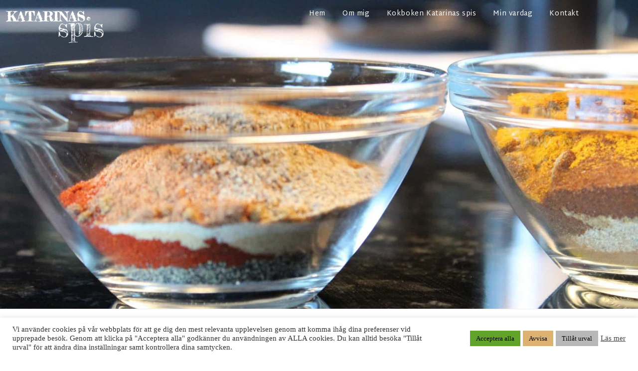

--- FILE ---
content_type: text/html; charset=UTF-8
request_url: https://katarinasspis.se/2011/07/13/jordgubbar/
body_size: 40060
content:
<!DOCTYPE html>
<html class="html" lang="sv-SE">
<head>
	<meta charset="UTF-8">
	<link rel="profile" href="https://gmpg.org/xfn/11">

	<meta name='robots' content='index, follow, max-image-preview:large, max-snippet:-1, max-video-preview:-1' />
<link rel="pingback" href="https://katarinasspis.se/xmlrpc.php">
<meta name="viewport" content="width=device-width, initial-scale=1">
	<!-- This site is optimized with the Yoast SEO plugin v26.7 - https://yoast.com/wordpress/plugins/seo/ -->
	<title>Jordgubbar - Katarinas Spis</title>
<link data-rocket-preload as="style" href="https://fonts.googleapis.com/css?family=Martel%20Sans%3A100%2C200%2C300%2C400%2C500%2C600%2C700%2C800%2C900%2C100i%2C200i%2C300i%2C400i%2C500i%2C600i%2C700i%2C800i%2C900i&#038;subset=latin&#038;display=swap" rel="preload">
<link href="https://fonts.googleapis.com/css?family=Martel%20Sans%3A100%2C200%2C300%2C400%2C500%2C600%2C700%2C800%2C900%2C100i%2C200i%2C300i%2C400i%2C500i%2C600i%2C700i%2C800i%2C900i&#038;subset=latin&#038;display=swap" media="print" onload="this.media=&#039;all&#039;" rel="stylesheet">
<noscript data-wpr-hosted-gf-parameters=""><link rel="stylesheet" href="https://fonts.googleapis.com/css?family=Martel%20Sans%3A100%2C200%2C300%2C400%2C500%2C600%2C700%2C800%2C900%2C100i%2C200i%2C300i%2C400i%2C500i%2C600i%2C700i%2C800i%2C900i&#038;subset=latin&#038;display=swap"></noscript>
	<link rel="canonical" href="https://katarinasspis.se/2011/07/13/jordgubbar/" />
	<meta property="og:locale" content="sv_SE" />
	<meta property="og:type" content="article" />
	<meta property="og:title" content="Jordgubbar - Katarinas Spis" />
	<meta property="og:description" content="&nbsp; Jordgubbar, jordgubbar, jordgubbar. Tre stora lådor med den röda skatten är rensade och förberedda för frysen och vinterns alla smoothies och goda efterrätter.  Man känner sig rik när man kan frysa in så många kilo jordgubbar!  Att en kall vinterdag plocka fram sina jordgubbar ur frysen är  som att ta fram en bit sommar!" />
	<meta property="og:url" content="https://katarinasspis.se/2011/07/13/jordgubbar/" />
	<meta property="og:site_name" content="Katarinas Spis" />
	<meta property="article:publisher" content="https://www.facebook.com/Katarinas-spis-922684887762306" />
	<meta property="article:author" content="https://www.facebook.com/Katarinas-spis-922684887762306" />
	<meta property="article:published_time" content="2011-07-13T18:35:11+00:00" />
	<meta property="article:modified_time" content="2021-05-25T10:29:44+00:00" />
	<meta property="og:image" content="https://katarinasspis.se/wp-content/uploads/2011/07/DSC_0298.jpg" />
	<meta property="og:image:width" content="720" />
	<meta property="og:image:height" content="405" />
	<meta property="og:image:type" content="image/jpeg" />
	<meta name="author" content="Katarinas spis" />
	<meta name="twitter:card" content="summary_large_image" />
	<meta name="twitter:creator" content="@obikrina" />
	<meta name="twitter:site" content="@obikrina" />
	<meta name="twitter:label1" content="Skriven av" />
	<meta name="twitter:data1" content="Katarinas spis" />
	<meta name="twitter:label2" content="Beräknad lästid" />
	<meta name="twitter:data2" content="1 minut" />
	<script type="application/ld+json" class="yoast-schema-graph">{"@context":"https://schema.org","@graph":[{"@type":"Article","@id":"https://katarinasspis.se/2011/07/13/jordgubbar/#article","isPartOf":{"@id":"https://katarinasspis.se/2011/07/13/jordgubbar/"},"author":{"name":"Katarinas spis","@id":"https://katarinasspis.se/#/schema/person/0d90d6bf3a5c6baa8a5db5fe884b590b"},"headline":"Jordgubbar","datePublished":"2011-07-13T18:35:11+00:00","dateModified":"2021-05-25T10:29:44+00:00","mainEntityOfPage":{"@id":"https://katarinasspis.se/2011/07/13/jordgubbar/"},"wordCount":64,"commentCount":0,"publisher":{"@id":"https://katarinasspis.se/#organization"},"image":{"@id":"https://katarinasspis.se/2011/07/13/jordgubbar/#primaryimage"},"thumbnailUrl":"https://katarinasspis.se/wp-content/uploads/2011/07/DSC_0298.jpg","articleSection":["Allmänt"],"inLanguage":"sv-SE","potentialAction":[{"@type":"CommentAction","name":"Comment","target":["https://katarinasspis.se/2011/07/13/jordgubbar/#respond"]}]},{"@type":"WebPage","@id":"https://katarinasspis.se/2011/07/13/jordgubbar/","url":"https://katarinasspis.se/2011/07/13/jordgubbar/","name":"Jordgubbar - Katarinas Spis","isPartOf":{"@id":"https://katarinasspis.se/#website"},"primaryImageOfPage":{"@id":"https://katarinasspis.se/2011/07/13/jordgubbar/#primaryimage"},"image":{"@id":"https://katarinasspis.se/2011/07/13/jordgubbar/#primaryimage"},"thumbnailUrl":"https://katarinasspis.se/wp-content/uploads/2011/07/DSC_0298.jpg","datePublished":"2011-07-13T18:35:11+00:00","dateModified":"2021-05-25T10:29:44+00:00","breadcrumb":{"@id":"https://katarinasspis.se/2011/07/13/jordgubbar/#breadcrumb"},"inLanguage":"sv-SE","potentialAction":[{"@type":"ReadAction","target":["https://katarinasspis.se/2011/07/13/jordgubbar/"]}]},{"@type":"ImageObject","inLanguage":"sv-SE","@id":"https://katarinasspis.se/2011/07/13/jordgubbar/#primaryimage","url":"https://katarinasspis.se/wp-content/uploads/2011/07/DSC_0298.jpg","contentUrl":"https://katarinasspis.se/wp-content/uploads/2011/07/DSC_0298.jpg","width":720,"height":405,"caption":""},{"@type":"BreadcrumbList","@id":"https://katarinasspis.se/2011/07/13/jordgubbar/#breadcrumb","itemListElement":[{"@type":"ListItem","position":1,"name":"Hem","item":"https://katarinasspis.se/"},{"@type":"ListItem","position":2,"name":"Jordgubbar"}]},{"@type":"WebSite","@id":"https://katarinasspis.se/#website","url":"https://katarinasspis.se/","name":"Katarinas Spis","description":"Recept för vardag och fest","publisher":{"@id":"https://katarinasspis.se/#organization"},"potentialAction":[{"@type":"SearchAction","target":{"@type":"EntryPoint","urlTemplate":"https://katarinasspis.se/?s={search_term_string}"},"query-input":{"@type":"PropertyValueSpecification","valueRequired":true,"valueName":"search_term_string"}}],"inLanguage":"sv-SE"},{"@type":"Organization","@id":"https://katarinasspis.se/#organization","name":"Katarinas Spis","url":"https://katarinasspis.se/","logo":{"@type":"ImageObject","inLanguage":"sv-SE","@id":"https://katarinasspis.se/#/schema/logo/image/","url":"https://katarinasspis.se/wp-content/uploads/2020/06/cropped-logga-k-spis.png","contentUrl":"https://katarinasspis.se/wp-content/uploads/2020/06/cropped-logga-k-spis.png","width":576,"height":200,"caption":"Katarinas Spis"},"image":{"@id":"https://katarinasspis.se/#/schema/logo/image/"},"sameAs":["https://www.facebook.com/Katarinas-spis-922684887762306","https://x.com/obikrina","https://www.instagram.com/katarinas_spis/","https://www.youtube.com/channel/UCUfdydMpmOoGXuDF6cAl1xQ"]},{"@type":"Person","@id":"https://katarinasspis.se/#/schema/person/0d90d6bf3a5c6baa8a5db5fe884b590b","name":"Katarinas spis","image":{"@type":"ImageObject","inLanguage":"sv-SE","@id":"https://katarinasspis.se/#/schema/person/image/","url":"https://secure.gravatar.com/avatar/a10e40fb04a0f8bcd2b6755013fad36a3fd0eae668d5bd18046059ee320baf8c?s=96&d=mm&r=g","contentUrl":"https://secure.gravatar.com/avatar/a10e40fb04a0f8bcd2b6755013fad36a3fd0eae668d5bd18046059ee320baf8c?s=96&d=mm&r=g","caption":"Katarinas spis"},"description":"Jag heter Katarina, ensamstående med en 24-årig son och gillar att laga mat på en höft....Jag är dålig på att följa recept, lägger gärna till eller byter ut, då är det lätt att glömma om det inte finns nedskrivet. Så det är därför har jag startat bloggen, då kan jag själv kika in för att hämta matinspiration när jag glömt hur jag gjorde förra gången! Kanske inspirerar jag nån annan på köpet.....","sameAs":["https://www.facebook.com/Katarinas-spis-922684887762306","https://www.instagram.com/katarinas_spis/","https://x.com/obikrina","https://www.youtube.com/channel/UCUfdydMpmOoGXuDF6cAl1xQ"],"url":"https://katarinasspis.se/author/katarinasspis/"}]}</script>
	<!-- / Yoast SEO plugin. -->


<link rel='dns-prefetch' href='//www.googletagmanager.com' />
<link rel='dns-prefetch' href='//stats.wp.com' />
<link rel='dns-prefetch' href='//fonts.googleapis.com' />
<link href='https://fonts.gstatic.com' crossorigin rel='preconnect' />
<link rel="alternate" type="application/rss+xml" title="Katarinas Spis &raquo; Webbflöde" href="https://katarinasspis.se/feed/" />
<link rel="alternate" type="application/rss+xml" title="Katarinas Spis &raquo; Kommentarsflöde" href="https://katarinasspis.se/comments/feed/" />
<link rel="alternate" type="application/rss+xml" title="Katarinas Spis &raquo; Kommentarsflöde för Jordgubbar" href="https://katarinasspis.se/2011/07/13/jordgubbar/feed/" />
<link rel="alternate" title="oEmbed (JSON)" type="application/json+oembed" href="https://katarinasspis.se/wp-json/oembed/1.0/embed?url=https%3A%2F%2Fkatarinasspis.se%2F2011%2F07%2F13%2Fjordgubbar%2F" />
<link rel="alternate" title="oEmbed (XML)" type="text/xml+oembed" href="https://katarinasspis.se/wp-json/oembed/1.0/embed?url=https%3A%2F%2Fkatarinasspis.se%2F2011%2F07%2F13%2Fjordgubbar%2F&#038;format=xml" />
		<!-- This site uses the Google Analytics by MonsterInsights plugin v9.11.1 - Using Analytics tracking - https://www.monsterinsights.com/ -->
							<script src="//www.googletagmanager.com/gtag/js?id=G-FWN6NKK1EG"  data-cfasync="false" data-wpfc-render="false" async></script>
			<script data-cfasync="false" data-wpfc-render="false">
				var mi_version = '9.11.1';
				var mi_track_user = true;
				var mi_no_track_reason = '';
								var MonsterInsightsDefaultLocations = {"page_location":"https:\/\/katarinasspis.se\/2011\/07\/13\/jordgubbar\/"};
								if ( typeof MonsterInsightsPrivacyGuardFilter === 'function' ) {
					var MonsterInsightsLocations = (typeof MonsterInsightsExcludeQuery === 'object') ? MonsterInsightsPrivacyGuardFilter( MonsterInsightsExcludeQuery ) : MonsterInsightsPrivacyGuardFilter( MonsterInsightsDefaultLocations );
				} else {
					var MonsterInsightsLocations = (typeof MonsterInsightsExcludeQuery === 'object') ? MonsterInsightsExcludeQuery : MonsterInsightsDefaultLocations;
				}

								var disableStrs = [
										'ga-disable-G-FWN6NKK1EG',
									];

				/* Function to detect opted out users */
				function __gtagTrackerIsOptedOut() {
					for (var index = 0; index < disableStrs.length; index++) {
						if (document.cookie.indexOf(disableStrs[index] + '=true') > -1) {
							return true;
						}
					}

					return false;
				}

				/* Disable tracking if the opt-out cookie exists. */
				if (__gtagTrackerIsOptedOut()) {
					for (var index = 0; index < disableStrs.length; index++) {
						window[disableStrs[index]] = true;
					}
				}

				/* Opt-out function */
				function __gtagTrackerOptout() {
					for (var index = 0; index < disableStrs.length; index++) {
						document.cookie = disableStrs[index] + '=true; expires=Thu, 31 Dec 2099 23:59:59 UTC; path=/';
						window[disableStrs[index]] = true;
					}
				}

				if ('undefined' === typeof gaOptout) {
					function gaOptout() {
						__gtagTrackerOptout();
					}
				}
								window.dataLayer = window.dataLayer || [];

				window.MonsterInsightsDualTracker = {
					helpers: {},
					trackers: {},
				};
				if (mi_track_user) {
					function __gtagDataLayer() {
						dataLayer.push(arguments);
					}

					function __gtagTracker(type, name, parameters) {
						if (!parameters) {
							parameters = {};
						}

						if (parameters.send_to) {
							__gtagDataLayer.apply(null, arguments);
							return;
						}

						if (type === 'event') {
														parameters.send_to = monsterinsights_frontend.v4_id;
							var hookName = name;
							if (typeof parameters['event_category'] !== 'undefined') {
								hookName = parameters['event_category'] + ':' + name;
							}

							if (typeof MonsterInsightsDualTracker.trackers[hookName] !== 'undefined') {
								MonsterInsightsDualTracker.trackers[hookName](parameters);
							} else {
								__gtagDataLayer('event', name, parameters);
							}
							
						} else {
							__gtagDataLayer.apply(null, arguments);
						}
					}

					__gtagTracker('js', new Date());
					__gtagTracker('set', {
						'developer_id.dZGIzZG': true,
											});
					if ( MonsterInsightsLocations.page_location ) {
						__gtagTracker('set', MonsterInsightsLocations);
					}
										__gtagTracker('config', 'G-FWN6NKK1EG', {"forceSSL":"true","link_attribution":"true"} );
										window.gtag = __gtagTracker;										(function () {
						/* https://developers.google.com/analytics/devguides/collection/analyticsjs/ */
						/* ga and __gaTracker compatibility shim. */
						var noopfn = function () {
							return null;
						};
						var newtracker = function () {
							return new Tracker();
						};
						var Tracker = function () {
							return null;
						};
						var p = Tracker.prototype;
						p.get = noopfn;
						p.set = noopfn;
						p.send = function () {
							var args = Array.prototype.slice.call(arguments);
							args.unshift('send');
							__gaTracker.apply(null, args);
						};
						var __gaTracker = function () {
							var len = arguments.length;
							if (len === 0) {
								return;
							}
							var f = arguments[len - 1];
							if (typeof f !== 'object' || f === null || typeof f.hitCallback !== 'function') {
								if ('send' === arguments[0]) {
									var hitConverted, hitObject = false, action;
									if ('event' === arguments[1]) {
										if ('undefined' !== typeof arguments[3]) {
											hitObject = {
												'eventAction': arguments[3],
												'eventCategory': arguments[2],
												'eventLabel': arguments[4],
												'value': arguments[5] ? arguments[5] : 1,
											}
										}
									}
									if ('pageview' === arguments[1]) {
										if ('undefined' !== typeof arguments[2]) {
											hitObject = {
												'eventAction': 'page_view',
												'page_path': arguments[2],
											}
										}
									}
									if (typeof arguments[2] === 'object') {
										hitObject = arguments[2];
									}
									if (typeof arguments[5] === 'object') {
										Object.assign(hitObject, arguments[5]);
									}
									if ('undefined' !== typeof arguments[1].hitType) {
										hitObject = arguments[1];
										if ('pageview' === hitObject.hitType) {
											hitObject.eventAction = 'page_view';
										}
									}
									if (hitObject) {
										action = 'timing' === arguments[1].hitType ? 'timing_complete' : hitObject.eventAction;
										hitConverted = mapArgs(hitObject);
										__gtagTracker('event', action, hitConverted);
									}
								}
								return;
							}

							function mapArgs(args) {
								var arg, hit = {};
								var gaMap = {
									'eventCategory': 'event_category',
									'eventAction': 'event_action',
									'eventLabel': 'event_label',
									'eventValue': 'event_value',
									'nonInteraction': 'non_interaction',
									'timingCategory': 'event_category',
									'timingVar': 'name',
									'timingValue': 'value',
									'timingLabel': 'event_label',
									'page': 'page_path',
									'location': 'page_location',
									'title': 'page_title',
									'referrer' : 'page_referrer',
								};
								for (arg in args) {
																		if (!(!args.hasOwnProperty(arg) || !gaMap.hasOwnProperty(arg))) {
										hit[gaMap[arg]] = args[arg];
									} else {
										hit[arg] = args[arg];
									}
								}
								return hit;
							}

							try {
								f.hitCallback();
							} catch (ex) {
							}
						};
						__gaTracker.create = newtracker;
						__gaTracker.getByName = newtracker;
						__gaTracker.getAll = function () {
							return [];
						};
						__gaTracker.remove = noopfn;
						__gaTracker.loaded = true;
						window['__gaTracker'] = __gaTracker;
					})();
									} else {
										console.log("");
					(function () {
						function __gtagTracker() {
							return null;
						}

						window['__gtagTracker'] = __gtagTracker;
						window['gtag'] = __gtagTracker;
					})();
									}
			</script>
							<!-- / Google Analytics by MonsterInsights -->
		<style id='wp-img-auto-sizes-contain-inline-css'>
img:is([sizes=auto i],[sizes^="auto," i]){contain-intrinsic-size:3000px 1500px}
/*# sourceURL=wp-img-auto-sizes-contain-inline-css */
</style>
<link rel='stylesheet' id='sbi_styles-css' href='https://katarinasspis.se/wp-content/plugins/instagram-feed/css/sbi-styles.min.css?ver=6.10.0' media='all' />
<style id='wp-emoji-styles-inline-css'>

	img.wp-smiley, img.emoji {
		display: inline !important;
		border: none !important;
		box-shadow: none !important;
		height: 1em !important;
		width: 1em !important;
		margin: 0 0.07em !important;
		vertical-align: -0.1em !important;
		background: none !important;
		padding: 0 !important;
	}
/*# sourceURL=wp-emoji-styles-inline-css */
</style>
<link rel='stylesheet' id='wp-block-library-css' href='https://katarinasspis.se/wp-includes/css/dist/block-library/style.min.css?ver=e4a949f0b4885b05795e00566d40c0d4' media='all' />
<style id='wp-block-library-theme-inline-css'>
.wp-block-audio :where(figcaption){color:#555;font-size:13px;text-align:center}.is-dark-theme .wp-block-audio :where(figcaption){color:#ffffffa6}.wp-block-audio{margin:0 0 1em}.wp-block-code{border:1px solid #ccc;border-radius:4px;font-family:Menlo,Consolas,monaco,monospace;padding:.8em 1em}.wp-block-embed :where(figcaption){color:#555;font-size:13px;text-align:center}.is-dark-theme .wp-block-embed :where(figcaption){color:#ffffffa6}.wp-block-embed{margin:0 0 1em}.blocks-gallery-caption{color:#555;font-size:13px;text-align:center}.is-dark-theme .blocks-gallery-caption{color:#ffffffa6}:root :where(.wp-block-image figcaption){color:#555;font-size:13px;text-align:center}.is-dark-theme :root :where(.wp-block-image figcaption){color:#ffffffa6}.wp-block-image{margin:0 0 1em}.wp-block-pullquote{border-bottom:4px solid;border-top:4px solid;color:currentColor;margin-bottom:1.75em}.wp-block-pullquote :where(cite),.wp-block-pullquote :where(footer),.wp-block-pullquote__citation{color:currentColor;font-size:.8125em;font-style:normal;text-transform:uppercase}.wp-block-quote{border-left:.25em solid;margin:0 0 1.75em;padding-left:1em}.wp-block-quote cite,.wp-block-quote footer{color:currentColor;font-size:.8125em;font-style:normal;position:relative}.wp-block-quote:where(.has-text-align-right){border-left:none;border-right:.25em solid;padding-left:0;padding-right:1em}.wp-block-quote:where(.has-text-align-center){border:none;padding-left:0}.wp-block-quote.is-large,.wp-block-quote.is-style-large,.wp-block-quote:where(.is-style-plain){border:none}.wp-block-search .wp-block-search__label{font-weight:700}.wp-block-search__button{border:1px solid #ccc;padding:.375em .625em}:where(.wp-block-group.has-background){padding:1.25em 2.375em}.wp-block-separator.has-css-opacity{opacity:.4}.wp-block-separator{border:none;border-bottom:2px solid;margin-left:auto;margin-right:auto}.wp-block-separator.has-alpha-channel-opacity{opacity:1}.wp-block-separator:not(.is-style-wide):not(.is-style-dots){width:100px}.wp-block-separator.has-background:not(.is-style-dots){border-bottom:none;height:1px}.wp-block-separator.has-background:not(.is-style-wide):not(.is-style-dots){height:2px}.wp-block-table{margin:0 0 1em}.wp-block-table td,.wp-block-table th{word-break:normal}.wp-block-table :where(figcaption){color:#555;font-size:13px;text-align:center}.is-dark-theme .wp-block-table :where(figcaption){color:#ffffffa6}.wp-block-video :where(figcaption){color:#555;font-size:13px;text-align:center}.is-dark-theme .wp-block-video :where(figcaption){color:#ffffffa6}.wp-block-video{margin:0 0 1em}:root :where(.wp-block-template-part.has-background){margin-bottom:0;margin-top:0;padding:1.25em 2.375em}
/*# sourceURL=/wp-includes/css/dist/block-library/theme.min.css */
</style>
<style id='classic-theme-styles-inline-css'>
/*! This file is auto-generated */
.wp-block-button__link{color:#fff;background-color:#32373c;border-radius:9999px;box-shadow:none;text-decoration:none;padding:calc(.667em + 2px) calc(1.333em + 2px);font-size:1.125em}.wp-block-file__button{background:#32373c;color:#fff;text-decoration:none}
/*# sourceURL=/wp-includes/css/classic-themes.min.css */
</style>
<link rel='stylesheet' id='mediaelement-css' href='https://katarinasspis.se/wp-includes/js/mediaelement/mediaelementplayer-legacy.min.css?ver=4.2.17' media='all' />
<link rel='stylesheet' id='wp-mediaelement-css' href='https://katarinasspis.se/wp-includes/js/mediaelement/wp-mediaelement.min.css?ver=e4a949f0b4885b05795e00566d40c0d4' media='all' />
<style id='jetpack-sharing-buttons-style-inline-css'>
.jetpack-sharing-buttons__services-list{display:flex;flex-direction:row;flex-wrap:wrap;gap:0;list-style-type:none;margin:5px;padding:0}.jetpack-sharing-buttons__services-list.has-small-icon-size{font-size:12px}.jetpack-sharing-buttons__services-list.has-normal-icon-size{font-size:16px}.jetpack-sharing-buttons__services-list.has-large-icon-size{font-size:24px}.jetpack-sharing-buttons__services-list.has-huge-icon-size{font-size:36px}@media print{.jetpack-sharing-buttons__services-list{display:none!important}}.editor-styles-wrapper .wp-block-jetpack-sharing-buttons{gap:0;padding-inline-start:0}ul.jetpack-sharing-buttons__services-list.has-background{padding:1.25em 2.375em}
/*# sourceURL=https://katarinasspis.se/wp-content/plugins/jetpack/_inc/blocks/sharing-buttons/view.css */
</style>
<style id='global-styles-inline-css'>
:root{--wp--preset--aspect-ratio--square: 1;--wp--preset--aspect-ratio--4-3: 4/3;--wp--preset--aspect-ratio--3-4: 3/4;--wp--preset--aspect-ratio--3-2: 3/2;--wp--preset--aspect-ratio--2-3: 2/3;--wp--preset--aspect-ratio--16-9: 16/9;--wp--preset--aspect-ratio--9-16: 9/16;--wp--preset--color--black: #000000;--wp--preset--color--cyan-bluish-gray: #abb8c3;--wp--preset--color--white: #ffffff;--wp--preset--color--pale-pink: #f78da7;--wp--preset--color--vivid-red: #cf2e2e;--wp--preset--color--luminous-vivid-orange: #ff6900;--wp--preset--color--luminous-vivid-amber: #fcb900;--wp--preset--color--light-green-cyan: #7bdcb5;--wp--preset--color--vivid-green-cyan: #00d084;--wp--preset--color--pale-cyan-blue: #8ed1fc;--wp--preset--color--vivid-cyan-blue: #0693e3;--wp--preset--color--vivid-purple: #9b51e0;--wp--preset--gradient--vivid-cyan-blue-to-vivid-purple: linear-gradient(135deg,rgb(6,147,227) 0%,rgb(155,81,224) 100%);--wp--preset--gradient--light-green-cyan-to-vivid-green-cyan: linear-gradient(135deg,rgb(122,220,180) 0%,rgb(0,208,130) 100%);--wp--preset--gradient--luminous-vivid-amber-to-luminous-vivid-orange: linear-gradient(135deg,rgb(252,185,0) 0%,rgb(255,105,0) 100%);--wp--preset--gradient--luminous-vivid-orange-to-vivid-red: linear-gradient(135deg,rgb(255,105,0) 0%,rgb(207,46,46) 100%);--wp--preset--gradient--very-light-gray-to-cyan-bluish-gray: linear-gradient(135deg,rgb(238,238,238) 0%,rgb(169,184,195) 100%);--wp--preset--gradient--cool-to-warm-spectrum: linear-gradient(135deg,rgb(74,234,220) 0%,rgb(151,120,209) 20%,rgb(207,42,186) 40%,rgb(238,44,130) 60%,rgb(251,105,98) 80%,rgb(254,248,76) 100%);--wp--preset--gradient--blush-light-purple: linear-gradient(135deg,rgb(255,206,236) 0%,rgb(152,150,240) 100%);--wp--preset--gradient--blush-bordeaux: linear-gradient(135deg,rgb(254,205,165) 0%,rgb(254,45,45) 50%,rgb(107,0,62) 100%);--wp--preset--gradient--luminous-dusk: linear-gradient(135deg,rgb(255,203,112) 0%,rgb(199,81,192) 50%,rgb(65,88,208) 100%);--wp--preset--gradient--pale-ocean: linear-gradient(135deg,rgb(255,245,203) 0%,rgb(182,227,212) 50%,rgb(51,167,181) 100%);--wp--preset--gradient--electric-grass: linear-gradient(135deg,rgb(202,248,128) 0%,rgb(113,206,126) 100%);--wp--preset--gradient--midnight: linear-gradient(135deg,rgb(2,3,129) 0%,rgb(40,116,252) 100%);--wp--preset--font-size--small: 13px;--wp--preset--font-size--medium: 20px;--wp--preset--font-size--large: 36px;--wp--preset--font-size--x-large: 42px;--wp--preset--spacing--20: 0.44rem;--wp--preset--spacing--30: 0.67rem;--wp--preset--spacing--40: 1rem;--wp--preset--spacing--50: 1.5rem;--wp--preset--spacing--60: 2.25rem;--wp--preset--spacing--70: 3.38rem;--wp--preset--spacing--80: 5.06rem;--wp--preset--shadow--natural: 6px 6px 9px rgba(0, 0, 0, 0.2);--wp--preset--shadow--deep: 12px 12px 50px rgba(0, 0, 0, 0.4);--wp--preset--shadow--sharp: 6px 6px 0px rgba(0, 0, 0, 0.2);--wp--preset--shadow--outlined: 6px 6px 0px -3px rgb(255, 255, 255), 6px 6px rgb(0, 0, 0);--wp--preset--shadow--crisp: 6px 6px 0px rgb(0, 0, 0);}:where(.is-layout-flex){gap: 0.5em;}:where(.is-layout-grid){gap: 0.5em;}body .is-layout-flex{display: flex;}.is-layout-flex{flex-wrap: wrap;align-items: center;}.is-layout-flex > :is(*, div){margin: 0;}body .is-layout-grid{display: grid;}.is-layout-grid > :is(*, div){margin: 0;}:where(.wp-block-columns.is-layout-flex){gap: 2em;}:where(.wp-block-columns.is-layout-grid){gap: 2em;}:where(.wp-block-post-template.is-layout-flex){gap: 1.25em;}:where(.wp-block-post-template.is-layout-grid){gap: 1.25em;}.has-black-color{color: var(--wp--preset--color--black) !important;}.has-cyan-bluish-gray-color{color: var(--wp--preset--color--cyan-bluish-gray) !important;}.has-white-color{color: var(--wp--preset--color--white) !important;}.has-pale-pink-color{color: var(--wp--preset--color--pale-pink) !important;}.has-vivid-red-color{color: var(--wp--preset--color--vivid-red) !important;}.has-luminous-vivid-orange-color{color: var(--wp--preset--color--luminous-vivid-orange) !important;}.has-luminous-vivid-amber-color{color: var(--wp--preset--color--luminous-vivid-amber) !important;}.has-light-green-cyan-color{color: var(--wp--preset--color--light-green-cyan) !important;}.has-vivid-green-cyan-color{color: var(--wp--preset--color--vivid-green-cyan) !important;}.has-pale-cyan-blue-color{color: var(--wp--preset--color--pale-cyan-blue) !important;}.has-vivid-cyan-blue-color{color: var(--wp--preset--color--vivid-cyan-blue) !important;}.has-vivid-purple-color{color: var(--wp--preset--color--vivid-purple) !important;}.has-black-background-color{background-color: var(--wp--preset--color--black) !important;}.has-cyan-bluish-gray-background-color{background-color: var(--wp--preset--color--cyan-bluish-gray) !important;}.has-white-background-color{background-color: var(--wp--preset--color--white) !important;}.has-pale-pink-background-color{background-color: var(--wp--preset--color--pale-pink) !important;}.has-vivid-red-background-color{background-color: var(--wp--preset--color--vivid-red) !important;}.has-luminous-vivid-orange-background-color{background-color: var(--wp--preset--color--luminous-vivid-orange) !important;}.has-luminous-vivid-amber-background-color{background-color: var(--wp--preset--color--luminous-vivid-amber) !important;}.has-light-green-cyan-background-color{background-color: var(--wp--preset--color--light-green-cyan) !important;}.has-vivid-green-cyan-background-color{background-color: var(--wp--preset--color--vivid-green-cyan) !important;}.has-pale-cyan-blue-background-color{background-color: var(--wp--preset--color--pale-cyan-blue) !important;}.has-vivid-cyan-blue-background-color{background-color: var(--wp--preset--color--vivid-cyan-blue) !important;}.has-vivid-purple-background-color{background-color: var(--wp--preset--color--vivid-purple) !important;}.has-black-border-color{border-color: var(--wp--preset--color--black) !important;}.has-cyan-bluish-gray-border-color{border-color: var(--wp--preset--color--cyan-bluish-gray) !important;}.has-white-border-color{border-color: var(--wp--preset--color--white) !important;}.has-pale-pink-border-color{border-color: var(--wp--preset--color--pale-pink) !important;}.has-vivid-red-border-color{border-color: var(--wp--preset--color--vivid-red) !important;}.has-luminous-vivid-orange-border-color{border-color: var(--wp--preset--color--luminous-vivid-orange) !important;}.has-luminous-vivid-amber-border-color{border-color: var(--wp--preset--color--luminous-vivid-amber) !important;}.has-light-green-cyan-border-color{border-color: var(--wp--preset--color--light-green-cyan) !important;}.has-vivid-green-cyan-border-color{border-color: var(--wp--preset--color--vivid-green-cyan) !important;}.has-pale-cyan-blue-border-color{border-color: var(--wp--preset--color--pale-cyan-blue) !important;}.has-vivid-cyan-blue-border-color{border-color: var(--wp--preset--color--vivid-cyan-blue) !important;}.has-vivid-purple-border-color{border-color: var(--wp--preset--color--vivid-purple) !important;}.has-vivid-cyan-blue-to-vivid-purple-gradient-background{background: var(--wp--preset--gradient--vivid-cyan-blue-to-vivid-purple) !important;}.has-light-green-cyan-to-vivid-green-cyan-gradient-background{background: var(--wp--preset--gradient--light-green-cyan-to-vivid-green-cyan) !important;}.has-luminous-vivid-amber-to-luminous-vivid-orange-gradient-background{background: var(--wp--preset--gradient--luminous-vivid-amber-to-luminous-vivid-orange) !important;}.has-luminous-vivid-orange-to-vivid-red-gradient-background{background: var(--wp--preset--gradient--luminous-vivid-orange-to-vivid-red) !important;}.has-very-light-gray-to-cyan-bluish-gray-gradient-background{background: var(--wp--preset--gradient--very-light-gray-to-cyan-bluish-gray) !important;}.has-cool-to-warm-spectrum-gradient-background{background: var(--wp--preset--gradient--cool-to-warm-spectrum) !important;}.has-blush-light-purple-gradient-background{background: var(--wp--preset--gradient--blush-light-purple) !important;}.has-blush-bordeaux-gradient-background{background: var(--wp--preset--gradient--blush-bordeaux) !important;}.has-luminous-dusk-gradient-background{background: var(--wp--preset--gradient--luminous-dusk) !important;}.has-pale-ocean-gradient-background{background: var(--wp--preset--gradient--pale-ocean) !important;}.has-electric-grass-gradient-background{background: var(--wp--preset--gradient--electric-grass) !important;}.has-midnight-gradient-background{background: var(--wp--preset--gradient--midnight) !important;}.has-small-font-size{font-size: var(--wp--preset--font-size--small) !important;}.has-medium-font-size{font-size: var(--wp--preset--font-size--medium) !important;}.has-large-font-size{font-size: var(--wp--preset--font-size--large) !important;}.has-x-large-font-size{font-size: var(--wp--preset--font-size--x-large) !important;}
:where(.wp-block-post-template.is-layout-flex){gap: 1.25em;}:where(.wp-block-post-template.is-layout-grid){gap: 1.25em;}
:where(.wp-block-term-template.is-layout-flex){gap: 1.25em;}:where(.wp-block-term-template.is-layout-grid){gap: 1.25em;}
:where(.wp-block-columns.is-layout-flex){gap: 2em;}:where(.wp-block-columns.is-layout-grid){gap: 2em;}
:root :where(.wp-block-pullquote){font-size: 1.5em;line-height: 1.6;}
/*# sourceURL=global-styles-inline-css */
</style>
<link rel='stylesheet' id='cookie-law-info-css' href='https://katarinasspis.se/wp-content/plugins/cookie-law-info/legacy/public/css/cookie-law-info-public.css?ver=3.3.9.1' media='all' />
<link rel='stylesheet' id='cookie-law-info-gdpr-css' href='https://katarinasspis.se/wp-content/plugins/cookie-law-info/legacy/public/css/cookie-law-info-gdpr.css?ver=3.3.9.1' media='all' />
<link rel='stylesheet' id='elementor-frontend-css' href='https://katarinasspis.se/wp-content/plugins/elementor/assets/css/frontend.min.css?ver=3.34.1' media='all' />
<link rel='stylesheet' id='elementor-post-14839-css' href='https://katarinasspis.se/wp-content/uploads/elementor/css/post-14839.css?ver=1768438182' media='all' />
<link rel='stylesheet' id='elementor-post-14823-css' href='https://katarinasspis.se/wp-content/uploads/elementor/css/post-14823.css?ver=1768438182' media='all' />
<link rel='stylesheet' id='font-awesome-css' href='https://katarinasspis.se/wp-content/themes/oceanwp/assets/fonts/fontawesome/css/all.min.css?ver=6.7.2' media='all' />
<link rel='stylesheet' id='simple-line-icons-css' href='https://katarinasspis.se/wp-content/themes/oceanwp/assets/css/third/simple-line-icons.min.css?ver=2.4.0' media='all' />
<link rel='stylesheet' id='oceanwp-style-css' href='https://katarinasspis.se/wp-content/themes/oceanwp/assets/css/style.min.css?ver=2.0.2.1612419629' media='all' />

<link rel='stylesheet' id='oe-widgets-style-css' href='https://katarinasspis.se/wp-content/plugins/ocean-extra/assets/css/widgets.css?ver=e4a949f0b4885b05795e00566d40c0d4' media='all' />
<link rel='stylesheet' id='sharedaddy-css' href='https://katarinasspis.se/wp-content/plugins/jetpack/modules/sharedaddy/sharing.css?ver=15.4' media='all' />
<link rel='stylesheet' id='social-logos-css' href='https://katarinasspis.se/wp-content/plugins/jetpack/_inc/social-logos/social-logos.min.css?ver=15.4' media='all' />
<link rel='stylesheet' id='elementor-gf-local-marcellussc-css' href='https://katarinasspis.se/wp-content/uploads/elementor/google-fonts/css/marcellussc.css?ver=1742298964' media='all' />
<link rel='stylesheet' id='elementor-icons-shared-0-css' href='https://katarinasspis.se/wp-content/plugins/elementor/assets/lib/font-awesome/css/fontawesome.min.css?ver=5.15.3' media='all' />
<link rel='stylesheet' id='elementor-icons-fa-brands-css' href='https://katarinasspis.se/wp-content/plugins/elementor/assets/lib/font-awesome/css/brands.min.css?ver=5.15.3' media='all' />
<script src="https://katarinasspis.se/wp-content/plugins/google-analytics-for-wordpress/assets/js/frontend-gtag.min.js?ver=9.11.1" id="monsterinsights-frontend-script-js" async data-wp-strategy="async"></script>
<script data-cfasync="false" data-wpfc-render="false" id='monsterinsights-frontend-script-js-extra'>var monsterinsights_frontend = {"js_events_tracking":"true","download_extensions":"doc,pdf,ppt,zip,xls,docx,pptx,xlsx","inbound_paths":"[{\"path\":\"\\\/go\\\/\",\"label\":\"affiliate\"},{\"path\":\"\\\/recommend\\\/\",\"label\":\"affiliate\"}]","home_url":"https:\/\/katarinasspis.se","hash_tracking":"false","v4_id":"G-FWN6NKK1EG"};</script>
<script src="https://katarinasspis.se/wp-includes/js/jquery/jquery.min.js?ver=3.7.1" id="jquery-core-js"></script>
<script src="https://katarinasspis.se/wp-includes/js/jquery/jquery-migrate.min.js?ver=3.4.1" id="jquery-migrate-js"></script>
<script id="cookie-law-info-js-extra">
var Cli_Data = {"nn_cookie_ids":["cookielawinfo-checkbox-functional","cookielawinfo-checkbox-performance","cookielawinfo-checkbox-analytics","cookielawinfo-checkbox-advertisement","cookielawinfo-checkbox-others","elementor","cookielawinfo-checkbox-non-necessary","cf_ob_info","cf_use_ob","ak_bmsc","_ga","_ga_FWN6NKK1EG","_gid","_gat_gtag_UA_182910753_8","ppwp_wp_session","__extblt","82c51802267e0e44428c8742021567b8","ARRAffinity","CookieLawInfoConsent","cookielawinfo-checkbox-necessary"],"cookielist":[],"non_necessary_cookies":{"necessary":["elementor","cf_ob_info","cf_use_ob","ak_bmsc","ARRAffinity","CookieLawInfoConsent"],"analytics":["_ga","_ga_FWN6NKK1EG","_gid","_gat_gtag_UA_182910753_8"],"others":["ppwp_wp_session","__extblt","82c51802267e0e44428c8742021567b8"]},"ccpaEnabled":"","ccpaRegionBased":"","ccpaBarEnabled":"","strictlyEnabled":["necessary","obligatoire"],"ccpaType":"gdpr","js_blocking":"1","custom_integration":"","triggerDomRefresh":"","secure_cookies":""};
var cli_cookiebar_settings = {"animate_speed_hide":"500","animate_speed_show":"500","background":"#FFF","border":"#b1a6a6c2","border_on":"","button_1_button_colour":"#000000","button_1_button_hover":"#000000","button_1_link_colour":"#fff","button_1_as_button":"1","button_1_new_win":"","button_2_button_colour":"#333","button_2_button_hover":"#292929","button_2_link_colour":"#444","button_2_as_button":"","button_2_hidebar":"","button_3_button_colour":"#ddb271","button_3_button_hover":"#b18e5a","button_3_link_colour":"#000000","button_3_as_button":"1","button_3_new_win":"","button_4_button_colour":"#b7b7b7","button_4_button_hover":"#929292","button_4_link_colour":"#000000","button_4_as_button":"1","button_7_button_colour":"#61a229","button_7_button_hover":"#4e8221","button_7_link_colour":"#000000","button_7_as_button":"1","button_7_new_win":"","font_family":"Verdana, Geneva","header_fix":"","notify_animate_hide":"1","notify_animate_show":"","notify_div_id":"#cookie-law-info-bar","notify_position_horizontal":"right","notify_position_vertical":"bottom","scroll_close":"","scroll_close_reload":"","accept_close_reload":"","reject_close_reload":"","showagain_tab":"1","showagain_background":"#fff","showagain_border":"#000","showagain_div_id":"#cookie-law-info-again","showagain_x_position":"100px","text":"#333333","show_once_yn":"","show_once":"10000","logging_on":"","as_popup":"","popup_overlay":"1","bar_heading_text":"","cookie_bar_as":"banner","popup_showagain_position":"bottom-right","widget_position":"left"};
var log_object = {"ajax_url":"https://katarinasspis.se/wp-admin/admin-ajax.php"};
//# sourceURL=cookie-law-info-js-extra
</script>
<script src="https://katarinasspis.se/wp-content/plugins/cookie-law-info/legacy/public/js/cookie-law-info-public.js?ver=3.3.9.1" id="cookie-law-info-js"></script>

<!-- Kodblock för ”Google-tagg (gtag.js)” tillagt av Site Kit -->
<!-- Kodblock för ”Google Analytics” tillagt av Site Kit -->
<script src="https://www.googletagmanager.com/gtag/js?id=G-FWN6NKK1EG" id="google_gtagjs-js" async></script>
<script id="google_gtagjs-js-after">
window.dataLayer = window.dataLayer || [];function gtag(){dataLayer.push(arguments);}
gtag("set","linker",{"domains":["katarinasspis.se"]});
gtag("js", new Date());
gtag("set", "developer_id.dZTNiMT", true);
gtag("config", "G-FWN6NKK1EG");
//# sourceURL=google_gtagjs-js-after
</script>
<link rel="https://api.w.org/" href="https://katarinasspis.se/wp-json/" /><link rel="alternate" title="JSON" type="application/json" href="https://katarinasspis.se/wp-json/wp/v2/posts/202" /><link rel="EditURI" type="application/rsd+xml" title="RSD" href="https://katarinasspis.se/xmlrpc.php?rsd" />
<meta name="generator" content="Site Kit by Google 1.170.0" />	<style>img#wpstats{display:none}</style>
		<meta name="generator" content="Elementor 3.34.1; features: additional_custom_breakpoints; settings: css_print_method-external, google_font-enabled, font_display-auto">
<style>.recentcomments a{display:inline !important;padding:0 !important;margin:0 !important;}</style>			<style>
				.e-con.e-parent:nth-of-type(n+4):not(.e-lazyloaded):not(.e-no-lazyload),
				.e-con.e-parent:nth-of-type(n+4):not(.e-lazyloaded):not(.e-no-lazyload) * {
					background-image: none !important;
				}
				@media screen and (max-height: 1024px) {
					.e-con.e-parent:nth-of-type(n+3):not(.e-lazyloaded):not(.e-no-lazyload),
					.e-con.e-parent:nth-of-type(n+3):not(.e-lazyloaded):not(.e-no-lazyload) * {
						background-image: none !important;
					}
				}
				@media screen and (max-height: 640px) {
					.e-con.e-parent:nth-of-type(n+2):not(.e-lazyloaded):not(.e-no-lazyload),
					.e-con.e-parent:nth-of-type(n+2):not(.e-lazyloaded):not(.e-no-lazyload) * {
						background-image: none !important;
					}
				}
			</style>
			<link rel="icon" href="https://katarinasspis.se/wp-content/uploads/2020/06/cropped-cropped-logga-k2-32x32.png" sizes="32x32" />
<link rel="icon" href="https://katarinasspis.se/wp-content/uploads/2020/06/cropped-cropped-logga-k2-192x192.png" sizes="192x192" />
<link rel="apple-touch-icon" href="https://katarinasspis.se/wp-content/uploads/2020/06/cropped-cropped-logga-k2-180x180.png" />
<meta name="msapplication-TileImage" content="https://katarinasspis.se/wp-content/uploads/2020/06/cropped-cropped-logga-k2-270x270.png" />
		<style id="wp-custom-css">
			/* Top Menu Header Logo Spacing */#site-logo{padding:10px 0 !important}.sbi_photo_wrap{height:400px !important}#sb_instagram .sbi_photo{display:block;text-decoration:none}		</style>
		<!-- OceanWP CSS -->
<style type="text/css">
/* Colors */a:hover,a.light:hover,.theme-heading .text::before,.theme-heading .text::after,#top-bar-content >a:hover,#top-bar-social li.oceanwp-email a:hover,#site-navigation-wrap .dropdown-menu >li >a:hover,#site-header.medium-header #medium-searchform button:hover,.oceanwp-mobile-menu-icon a:hover,.blog-entry.post .blog-entry-header .entry-title a:hover,.blog-entry.post .blog-entry-readmore a:hover,.blog-entry.thumbnail-entry .blog-entry-category a,ul.meta li a:hover,.dropcap,.single nav.post-navigation .nav-links .title,body .related-post-title a:hover,body #wp-calendar caption,body .contact-info-widget.default i,body .contact-info-widget.big-icons i,body .custom-links-widget .oceanwp-custom-links li a:hover,body .custom-links-widget .oceanwp-custom-links li a:hover:before,body .posts-thumbnails-widget li a:hover,body .social-widget li.oceanwp-email a:hover,.comment-author .comment-meta .comment-reply-link,#respond #cancel-comment-reply-link:hover,#footer-widgets .footer-box a:hover,#footer-bottom a:hover,#footer-bottom #footer-bottom-menu a:hover,.sidr a:hover,.sidr-class-dropdown-toggle:hover,.sidr-class-menu-item-has-children.active >a,.sidr-class-menu-item-has-children.active >a >.sidr-class-dropdown-toggle,input[type=checkbox]:checked:before{color:#444444}.single nav.post-navigation .nav-links .title .owp-icon use,.blog-entry.post .blog-entry-readmore a:hover .owp-icon use,body .contact-info-widget.default .owp-icon use,body .contact-info-widget.big-icons .owp-icon use{stroke:#444444}input[type="button"],input[type="reset"],input[type="submit"],button[type="submit"],.button,#site-navigation-wrap .dropdown-menu >li.btn >a >span,.thumbnail:hover i,.thumbnail:hover .link-post-svg-icon,.post-quote-content,.omw-modal .omw-close-modal,body .contact-info-widget.big-icons li:hover i,body .contact-info-widget.big-icons li:hover .owp-icon,body div.wpforms-container-full .wpforms-form input[type=submit],body div.wpforms-container-full .wpforms-form button[type=submit],body div.wpforms-container-full .wpforms-form .wpforms-page-button,.woocommerce-cart .wp-element-button,.woocommerce-checkout .wp-element-button,.wp-block-button__link{background-color:#444444}.widget-title{border-color:#444444}blockquote{border-color:#444444}.wp-block-quote{border-color:#444444}#searchform-dropdown{border-color:#444444}.dropdown-menu .sub-menu{border-color:#444444}.blog-entry.large-entry .blog-entry-readmore a:hover{border-color:#444444}.oceanwp-newsletter-form-wrap input[type="email"]:focus{border-color:#444444}.social-widget li.oceanwp-email a:hover{border-color:#444444}#respond #cancel-comment-reply-link:hover{border-color:#444444}body .contact-info-widget.big-icons li:hover i{border-color:#444444}body .contact-info-widget.big-icons li:hover .owp-icon{border-color:#444444}#footer-widgets .oceanwp-newsletter-form-wrap input[type="email"]:focus{border-color:#444444}input[type="button"]:hover,input[type="reset"]:hover,input[type="submit"]:hover,button[type="submit"]:hover,input[type="button"]:focus,input[type="reset"]:focus,input[type="submit"]:focus,button[type="submit"]:focus,.button:hover,.button:focus,#site-navigation-wrap .dropdown-menu >li.btn >a:hover >span,.post-quote-author,.omw-modal .omw-close-modal:hover,body div.wpforms-container-full .wpforms-form input[type=submit]:hover,body div.wpforms-container-full .wpforms-form button[type=submit]:hover,body div.wpforms-container-full .wpforms-form .wpforms-page-button:hover,.woocommerce-cart .wp-element-button:hover,.woocommerce-checkout .wp-element-button:hover,.wp-block-button__link:hover{background-color:#021bdb}a{color:#021bdb}a .owp-icon use{stroke:#021bdb}a:hover{color:#757575}a:hover .owp-icon use{stroke:#757575}body .theme-button,body input[type="submit"],body button[type="submit"],body button,body .button,body div.wpforms-container-full .wpforms-form input[type=submit],body div.wpforms-container-full .wpforms-form button[type=submit],body div.wpforms-container-full .wpforms-form .wpforms-page-button,.woocommerce-cart .wp-element-button,.woocommerce-checkout .wp-element-button,.wp-block-button__link{border-color:#ffffff}body .theme-button:hover,body input[type="submit"]:hover,body button[type="submit"]:hover,body button:hover,body .button:hover,body div.wpforms-container-full .wpforms-form input[type=submit]:hover,body div.wpforms-container-full .wpforms-form input[type=submit]:active,body div.wpforms-container-full .wpforms-form button[type=submit]:hover,body div.wpforms-container-full .wpforms-form button[type=submit]:active,body div.wpforms-container-full .wpforms-form .wpforms-page-button:hover,body div.wpforms-container-full .wpforms-form .wpforms-page-button:active,.woocommerce-cart .wp-element-button:hover,.woocommerce-checkout .wp-element-button:hover,.wp-block-button__link:hover{border-color:#ffffff}/* OceanWP Style Settings CSS */.theme-button,input[type="submit"],button[type="submit"],button,.button,body div.wpforms-container-full .wpforms-form input[type=submit],body div.wpforms-container-full .wpforms-form button[type=submit],body div.wpforms-container-full .wpforms-form .wpforms-page-button{border-style:solid}.theme-button,input[type="submit"],button[type="submit"],button,.button,body div.wpforms-container-full .wpforms-form input[type=submit],body div.wpforms-container-full .wpforms-form button[type=submit],body div.wpforms-container-full .wpforms-form .wpforms-page-button{border-width:1px}form input[type="text"],form input[type="password"],form input[type="email"],form input[type="url"],form input[type="date"],form input[type="month"],form input[type="time"],form input[type="datetime"],form input[type="datetime-local"],form input[type="week"],form input[type="number"],form input[type="search"],form input[type="tel"],form input[type="color"],form select,form textarea,.woocommerce .woocommerce-checkout .select2-container--default .select2-selection--single{border-style:solid}body div.wpforms-container-full .wpforms-form input[type=date],body div.wpforms-container-full .wpforms-form input[type=datetime],body div.wpforms-container-full .wpforms-form input[type=datetime-local],body div.wpforms-container-full .wpforms-form input[type=email],body div.wpforms-container-full .wpforms-form input[type=month],body div.wpforms-container-full .wpforms-form input[type=number],body div.wpforms-container-full .wpforms-form input[type=password],body div.wpforms-container-full .wpforms-form input[type=range],body div.wpforms-container-full .wpforms-form input[type=search],body div.wpforms-container-full .wpforms-form input[type=tel],body div.wpforms-container-full .wpforms-form input[type=text],body div.wpforms-container-full .wpforms-form input[type=time],body div.wpforms-container-full .wpforms-form input[type=url],body div.wpforms-container-full .wpforms-form input[type=week],body div.wpforms-container-full .wpforms-form select,body div.wpforms-container-full .wpforms-form textarea{border-style:solid}form input[type="text"],form input[type="password"],form input[type="email"],form input[type="url"],form input[type="date"],form input[type="month"],form input[type="time"],form input[type="datetime"],form input[type="datetime-local"],form input[type="week"],form input[type="number"],form input[type="search"],form input[type="tel"],form input[type="color"],form select,form textarea{border-radius:3px}body div.wpforms-container-full .wpforms-form input[type=date],body div.wpforms-container-full .wpforms-form input[type=datetime],body div.wpforms-container-full .wpforms-form input[type=datetime-local],body div.wpforms-container-full .wpforms-form input[type=email],body div.wpforms-container-full .wpforms-form input[type=month],body div.wpforms-container-full .wpforms-form input[type=number],body div.wpforms-container-full .wpforms-form input[type=password],body div.wpforms-container-full .wpforms-form input[type=range],body div.wpforms-container-full .wpforms-form input[type=search],body div.wpforms-container-full .wpforms-form input[type=tel],body div.wpforms-container-full .wpforms-form input[type=text],body div.wpforms-container-full .wpforms-form input[type=time],body div.wpforms-container-full .wpforms-form input[type=url],body div.wpforms-container-full .wpforms-form input[type=week],body div.wpforms-container-full .wpforms-form select,body div.wpforms-container-full .wpforms-form textarea{border-radius:3px}/* Header */#site-header.has-header-media .overlay-header-media{background-color:rgba(0,0,0,0.5)}#site-header #site-logo #site-logo-inner a img,#site-header.center-header #site-navigation-wrap .middle-site-logo a img{max-height:77px}/* Blog CSS */.ocean-single-post-header ul.meta-item li a:hover{color:#333333}/* Footer Widgets */#footer-widgets{background-color:#eaeaea}#footer-widgets,#footer-widgets p,#footer-widgets li a:before,#footer-widgets .contact-info-widget span.oceanwp-contact-title,#footer-widgets .recent-posts-date,#footer-widgets .recent-posts-comments,#footer-widgets .widget-recent-posts-icons li .fa{color:#000000}#footer-widgets .footer-box a,#footer-widgets a{color:#0769bf}#footer-widgets .footer-box a:hover,#footer-widgets a:hover{color:#034df8}/* Footer Copyright */#footer-bottom{background-color:#80a4f7}#footer-bottom,#footer-bottom p{color:#000000}/* Typography */body{font-family:'Martel Sans';font-size:14px;line-height:1.8}h1,h2,h3,h4,h5,h6,.theme-heading,.widget-title,.oceanwp-widget-recent-posts-title,.comment-reply-title,.entry-title,.sidebar-box .widget-title{line-height:1.4}h1{font-size:23px;line-height:1.4}h2{font-size:20px;line-height:1.4}h3{font-size:18px;line-height:1.4}h4{font-size:17px;line-height:1.4}h5{font-size:14px;line-height:1.4}h6{font-size:15px;line-height:1.4}.page-header .page-header-title,.page-header.background-image-page-header .page-header-title{font-size:32px;line-height:1.4}.page-header .page-subheading{font-size:15px;line-height:1.8}.site-breadcrumbs,.site-breadcrumbs a{font-size:13px;line-height:1.4}#top-bar-content,#top-bar-social-alt{font-size:12px;line-height:1.8}#site-logo a.site-logo-text{font-size:24px;line-height:1.8}.dropdown-menu ul li a.menu-link,#site-header.full_screen-header .fs-dropdown-menu ul.sub-menu li a{font-size:12px;line-height:1.2;letter-spacing:.6px}.sidr-class-dropdown-menu li a,a.sidr-class-toggle-sidr-close,#mobile-dropdown ul li a,body #mobile-fullscreen ul li a{font-size:15px;line-height:1.8}.blog-entry.post .blog-entry-header .entry-title a{font-size:24px;line-height:1.4}.ocean-single-post-header .single-post-title{font-size:34px;line-height:1.4;letter-spacing:.6px}.ocean-single-post-header ul.meta-item li,.ocean-single-post-header ul.meta-item li a{font-size:13px;line-height:1.4;letter-spacing:.6px}.ocean-single-post-header .post-author-name,.ocean-single-post-header .post-author-name a{font-size:14px;line-height:1.4;letter-spacing:.6px}.ocean-single-post-header .post-author-description{font-size:12px;line-height:1.4;letter-spacing:.6px}.single-post .entry-title{line-height:1.4;letter-spacing:.6px}.single-post ul.meta li,.single-post ul.meta li a{font-size:14px;line-height:1.4;letter-spacing:.6px}.sidebar-box .widget-title,.sidebar-box.widget_block .wp-block-heading{font-size:13px;line-height:1;letter-spacing:1px}#footer-widgets .footer-box .widget-title{font-size:13px;line-height:1;letter-spacing:1px}#footer-bottom #copyright{font-size:12px;line-height:1}#footer-bottom #footer-bottom-menu{font-size:12px;line-height:1}.woocommerce-store-notice.demo_store{line-height:2;letter-spacing:1.5px}.demo_store .woocommerce-store-notice__dismiss-link{line-height:2;letter-spacing:1.5px}.woocommerce ul.products li.product li.title h2,.woocommerce ul.products li.product li.title a{font-size:14px;line-height:1.5}.woocommerce ul.products li.product li.category,.woocommerce ul.products li.product li.category a{font-size:12px;line-height:1}.woocommerce ul.products li.product .price{font-size:18px;line-height:1}.woocommerce ul.products li.product .button,.woocommerce ul.products li.product .product-inner .added_to_cart{font-size:12px;line-height:1.5;letter-spacing:1px}.woocommerce ul.products li.owp-woo-cond-notice span,.woocommerce ul.products li.owp-woo-cond-notice a{font-size:16px;line-height:1;letter-spacing:1px;font-weight:600;text-transform:capitalize}.woocommerce div.product .product_title{font-size:24px;line-height:1.4;letter-spacing:.6px}.woocommerce div.product p.price{font-size:36px;line-height:1}.woocommerce .owp-btn-normal .summary form button.button,.woocommerce .owp-btn-big .summary form button.button,.woocommerce .owp-btn-very-big .summary form button.button{font-size:12px;line-height:1.5;letter-spacing:1px;text-transform:uppercase}.woocommerce div.owp-woo-single-cond-notice span,.woocommerce div.owp-woo-single-cond-notice a{font-size:18px;line-height:2;letter-spacing:1.5px;font-weight:600;text-transform:capitalize}.ocean-preloader--active .preloader-after-content{font-size:20px;line-height:1.8;letter-spacing:.6px}
</style><noscript><style id="rocket-lazyload-nojs-css">.rll-youtube-player, [data-lazy-src]{display:none !important;}</style></noscript><meta name="generator" content="WP Rocket 3.20.3" data-wpr-features="wpr_lazyload_images wpr_lazyload_iframes wpr_image_dimensions wpr_desktop" /></head>

<body data-rsssl=1 class="wp-singular post-template-default single single-post postid-202 single-format-standard wp-custom-logo wp-embed-responsive wp-theme-oceanwp wp-child-theme-oceanwp-child oceanwp-theme dropdown-mobile default-breakpoint has-sidebar content-right-sidebar post-in-category-allmant page-header-disabled has-breadcrumbs elementor-default elementor-kit-15907" itemscope="itemscope" itemtype="https://schema.org/Article">

	
	
	<div data-rocket-location-hash="8d4cf696f26de01be85ad0a187dccab0" id="outer-wrap" class="site clr">

		<a class="skip-link screen-reader-text" href="#main">Hoppa till innehållet</a>

		
		<div data-rocket-location-hash="d32c78bb6c23ac2fe4709dc3c38ea82f" id="wrap" class="clr">

			
			
<header data-rocket-location-hash="83b6c95e1f1541f47b1ba271ae4d6383" id="site-header" class="custom-header clr" data-height="74" itemscope="itemscope" itemtype="https://schema.org/WPHeader" role="banner">

	
		

<div id="site-header-inner" class="clr container">

			<div data-elementor-type="wp-post" data-elementor-id="14839" class="elementor elementor-14839" data-elementor-post-type="oceanwp_library">
						<section class="elementor-section elementor-top-section elementor-element elementor-element-bb4b27f elementor-section-stretched elementor-section-height-min-height elementor-section-items-top elementor-section-content-middle elementor-hidden-phone elementor-section-boxed elementor-section-height-default" data-id="bb4b27f" data-element_type="section" data-settings="{&quot;stretch_section&quot;:&quot;section-stretched&quot;,&quot;background_background&quot;:&quot;classic&quot;}">
							<div class="elementor-background-overlay"></div>
							<div class="elementor-container elementor-column-gap-default">
					<div class="elementor-column elementor-col-33 elementor-top-column elementor-element elementor-element-fd14c2c" data-id="fd14c2c" data-element_type="column">
			<div class="elementor-widget-wrap elementor-element-populated">
						<div class="elementor-element elementor-element-794b512 elementor-widget elementor-widget-image" data-id="794b512" data-element_type="widget" data-widget_type="image.default">
				<div class="elementor-widget-container">
																<a href="https://www.katarinasspis.se/">
							<img width="584" height="200" src="https://katarinasspis.se/wp-content/uploads/2020/06/logga-k-spis-vit.png" class="attachment-large size-large wp-image-14861" alt="" srcset="https://katarinasspis.se/wp-content/uploads/2020/06/logga-k-spis-vit.png 584w, https://katarinasspis.se/wp-content/uploads/2020/06/logga-k-spis-vit-300x103.png 300w" sizes="(max-width: 584px) 100vw, 584px" />								</a>
															</div>
				</div>
					</div>
		</div>
				<div class="elementor-column elementor-col-33 elementor-top-column elementor-element elementor-element-dcd51a7" data-id="dcd51a7" data-element_type="column">
			<div class="elementor-widget-wrap elementor-element-populated">
						<div class="elementor-element elementor-element-f646ed3 elementor-widget elementor-widget-wp-widget-ocean_custom_menu" data-id="f646ed3" data-element_type="widget" data-widget_type="wp-widget-ocean_custom_menu.default">
				<div class="elementor-widget-container">
					<style type="text/css">.ocean_custom_menu-REPLACE_TO_ID > ul > li > a, .custom-menu-widget .ocean_custom_menu-REPLACE_TO_ID .dropdown-menu .sub-menu li a.menu-link{color:#fff;font-size:14px;}.custom-menu-widget .ocean_custom_menu-REPLACE_TO_ID.oceanwp-custom-menu > ul.click-menu .open-this{color:#fff;font-size:14px;}.ocean_custom_menu-REPLACE_TO_ID > ul > li > a:hover, .custom-menu-widget .ocean_custom_menu-REPLACE_TO_ID .dropdown-menu .sub-menu li a.menu-link:hover{color:#f3f3f3;}.custom-menu-widget .ocean_custom_menu-REPLACE_TO_ID.oceanwp-custom-menu > ul.click-menu .open-this:hover{color:#f3f3f3;}</style><div class="oceanwp-custom-menu clr ocean_custom_menu-REPLACE_TO_ID right dropdown-hover"><ul id="menu-huvudmeny" class="dropdown-menu sf-menu"><li  id="menu-item-15892" class="menu-item menu-item-type-custom menu-item-object-custom menu-item-home menu-item-15892"><a href="https://katarinasspis.se/" class="menu-link">Hem</a></li>
<li  id="menu-item-16216" class="menu-item menu-item-type-post_type menu-item-object-page menu-item-16216"><a href="https://katarinasspis.se/om-mig/" class="menu-link">Om mig</a></li>
<li  id="menu-item-15898" class="menu-item menu-item-type-post_type menu-item-object-page menu-item-15898"><a href="https://katarinasspis.se/kokboken-katarinas-spis/" class="menu-link">Kokboken Katarinas spis</a></li>
<li  id="menu-item-15889" class="menu-item menu-item-type-custom menu-item-object-custom menu-item-15889"><a target="_blank" href="https://minvardag-katarina.blogspot.com/" class="menu-link">Min vardag</a></li>
<li  id="menu-item-16213" class="menu-item menu-item-type-post_type menu-item-object-page menu-item-16213"><a href="https://katarinasspis.se/kontakt/" class="menu-link">Kontakt</a></li>
</ul></div>				</div>
				</div>
					</div>
		</div>
				<div class="elementor-column elementor-col-33 elementor-top-column elementor-element elementor-element-1a87c1c" data-id="1a87c1c" data-element_type="column">
			<div class="elementor-widget-wrap">
							</div>
		</div>
					</div>
		</section>
				<section class="elementor-section elementor-top-section elementor-element elementor-element-1c93feb elementor-section-stretched elementor-section-height-min-height elementor-section-items-top elementor-section-content-top elementor-hidden-desktop elementor-hidden-tablet elementor-section-boxed elementor-section-height-default" data-id="1c93feb" data-element_type="section" data-settings="{&quot;stretch_section&quot;:&quot;section-stretched&quot;,&quot;background_background&quot;:&quot;classic&quot;}">
							<div class="elementor-background-overlay"></div>
							<div class="elementor-container elementor-column-gap-default">
					<div class="elementor-column elementor-col-50 elementor-top-column elementor-element elementor-element-f33af9a" data-id="f33af9a" data-element_type="column">
			<div class="elementor-widget-wrap elementor-element-populated">
						<div class="elementor-element elementor-element-911d70f elementor-widget elementor-widget-image" data-id="911d70f" data-element_type="widget" data-widget_type="image.default">
				<div class="elementor-widget-container">
																<a href="https://www.katarinasspis.se/">
							<img width="584" height="200" src="https://katarinasspis.se/wp-content/uploads/2020/06/logga-k-spis-vit.png" class="attachment-large size-large wp-image-14861" alt="" srcset="https://katarinasspis.se/wp-content/uploads/2020/06/logga-k-spis-vit.png 584w, https://katarinasspis.se/wp-content/uploads/2020/06/logga-k-spis-vit-300x103.png 300w" sizes="(max-width: 584px) 100vw, 584px" />								</a>
															</div>
				</div>
					</div>
		</div>
				<div class="elementor-column elementor-col-50 elementor-top-column elementor-element elementor-element-3f9e78b" data-id="3f9e78b" data-element_type="column">
			<div class="elementor-widget-wrap">
							</div>
		</div>
					</div>
		</section>
				</div>
		
</div>


<div id="mobile-dropdown" class="clr" >

	<nav class="clr" itemscope="itemscope" itemtype="https://schema.org/SiteNavigationElement">

		<ul id="menu-huvudmeny-1" class="menu"><li class="menu-item menu-item-type-custom menu-item-object-custom menu-item-home menu-item-15892"><a href="https://katarinasspis.se/">Hem</a></li>
<li class="menu-item menu-item-type-post_type menu-item-object-page menu-item-16216"><a href="https://katarinasspis.se/om-mig/">Om mig</a></li>
<li class="menu-item menu-item-type-post_type menu-item-object-page menu-item-15898"><a href="https://katarinasspis.se/kokboken-katarinas-spis/">Kokboken Katarinas spis</a></li>
<li class="menu-item menu-item-type-custom menu-item-object-custom menu-item-15889"><a target="_blank" href="https://minvardag-katarina.blogspot.com/">Min vardag</a></li>
<li class="menu-item menu-item-type-post_type menu-item-object-page menu-item-16213"><a href="https://katarinasspis.se/kontakt/">Kontakt</a></li>
<li class="search-toggle-li" ><a href="https://katarinasspis.se/#" class="site-search-toggle search-dropdown-toggle"><span class="screen-reader-text">Slå på/av webbplatssökning</span><i class=" icon-magnifier" aria-hidden="true" role="img"></i></a></li></ul>
<div id="mobile-menu-search" class="clr">
	<form aria-label="Sök på denna webbplats" method="get" action="https://katarinasspis.se/" class="mobile-searchform">
		<input aria-label="Infoga sökfråga" value="" class="field" id="ocean-mobile-search-1" type="search" name="s" autocomplete="off" placeholder="Sök" />
		<button aria-label="Skicka sökning" type="submit" class="searchform-submit">
			<i class=" icon-magnifier" aria-hidden="true" role="img"></i>		</button>
					</form>
</div><!-- .mobile-menu-search -->

	</nav>

</div>


		
		
</header><!-- #site-header -->


			
			<main id="main" class="site-main clr"  role="main">

				
	
	<div id="content-wrap" class="container clr">

		
		<div id="primary" class="content-area clr">

			
			<div id="content" class="site-content clr">

				
				
<article id="post-202">

	

<header class="entry-header clr">
	<h2 class="single-post-title entry-title" itemprop="headline">Jordgubbar</h2><!-- .single-post-title -->
</header><!-- .entry-header -->


<ul class="meta ospm-default clr">

	
		
					<li class="meta-date" itemprop="datePublished"><span class="screen-reader-text">Inlägget publicerat:</span><i class=" icon-clock" aria-hidden="true" role="img"></i>13 juli, 2011</li>
		
		
		
		
		
	
		
		
		
					<li class="meta-cat"><span class="screen-reader-text">Inläggskategori:</span><i class=" icon-folder" aria-hidden="true" role="img"></i><a href="https://katarinasspis.se/category/allmant/" rel="category tag">Allmänt</a></li>
		
		
		
	
		
		
		
		
		
					<li class="meta-comments"><span class="screen-reader-text">Kommentarer på inlägget:</span><i class=" icon-bubble" aria-hidden="true" role="img"></i><a href="https://katarinasspis.se/2011/07/13/jordgubbar/#respond" class="comments-link" >0 kommentarer</a></li>
		
	
</ul>


<div class="thumbnail">

	<img width="720" height="405" src="data:image/svg+xml,%3Csvg%20xmlns='http://www.w3.org/2000/svg'%20viewBox='0%200%20720%20405'%3E%3C/svg%3E" class="attachment-full size-full wp-post-image" alt="Du visar för närvarande Jordgubbar" itemprop="image" decoding="async" data-lazy-srcset="https://katarinasspis.se/wp-content/uploads/2011/07/DSC_0298.jpg 720w, https://katarinasspis.se/wp-content/uploads/2011/07/DSC_0298-300x169.jpg 300w" data-lazy-sizes="(max-width: 720px) 100vw, 720px" data-lazy-src="https://katarinasspis.se/wp-content/uploads/2011/07/DSC_0298.jpg" /><noscript><img width="720" height="405" src="https://katarinasspis.se/wp-content/uploads/2011/07/DSC_0298.jpg" class="attachment-full size-full wp-post-image" alt="Du visar för närvarande Jordgubbar" itemprop="image" decoding="async" srcset="https://katarinasspis.se/wp-content/uploads/2011/07/DSC_0298.jpg 720w, https://katarinasspis.se/wp-content/uploads/2011/07/DSC_0298-300x169.jpg 300w" sizes="(max-width: 720px) 100vw, 720px" /></noscript>		<div class="thumbnail-caption">
											</div>
		
</div><!-- .thumbnail -->


<div class="entry-content clr" itemprop="text">
	<p>&nbsp;</p>
<p style="text-align: center;">
<p style="text-align: left;">Jordgubbar, jordgubbar, jordgubbar. Tre stora lådor med den röda skatten är rensade och förberedda för frysen och vinterns alla smoothies och goda efterrätter.  Man känner sig rik när man kan frysa in så många kilo jordgubbar!  Att en kall vinterdag plocka fram sina jordgubbar ur frysen är  som att ta fram en bit sommar!</p>
<div class="sharedaddy sd-sharing-enabled"><div class="robots-nocontent sd-block sd-social sd-social-icon-text sd-sharing"><h3 class="sd-title">Dela det här:</h3><div class="sd-content"><ul><li class="share-facebook"><a rel="nofollow noopener noreferrer"
				data-shared="sharing-facebook-202"
				class="share-facebook sd-button share-icon"
				href="https://katarinasspis.se/2011/07/13/jordgubbar/?share=facebook"
				target="_blank"
				aria-labelledby="sharing-facebook-202"
				>
				<span id="sharing-facebook-202" hidden>Klicka för att dela på Facebook (Öppnas i ett nytt fönster)</span>
				<span>Facebook</span>
			</a></li><li class="share-x"><a rel="nofollow noopener noreferrer"
				data-shared="sharing-x-202"
				class="share-x sd-button share-icon"
				href="https://katarinasspis.se/2011/07/13/jordgubbar/?share=x"
				target="_blank"
				aria-labelledby="sharing-x-202"
				>
				<span id="sharing-x-202" hidden>Klicka för att dela på X (Öppnas i ett nytt fönster)</span>
				<span>X</span>
			</a></li><li class="share-end"></li></ul></div></div></div>
</div><!-- .entry -->






<section id="author-bio" class="clr">

	<div id="author-bio-inner">

		<div class="author-bio-avatar">

			<a href="https://katarinasspis.se/author/katarinasspis/" title="Besök författarsida" rel="author" >
				<img alt='Profilbild för inläggsförfattare' src="data:image/svg+xml,%3Csvg%20xmlns='http://www.w3.org/2000/svg'%20viewBox='0%200%20100%20100'%3E%3C/svg%3E" data-lazy-srcset='https://secure.gravatar.com/avatar/a10e40fb04a0f8bcd2b6755013fad36a3fd0eae668d5bd18046059ee320baf8c?s=200&#038;d=mm&#038;r=g 2x' class='avatar avatar-100 photo' height='100' width='100' decoding='async' data-lazy-src="https://secure.gravatar.com/avatar/a10e40fb04a0f8bcd2b6755013fad36a3fd0eae668d5bd18046059ee320baf8c?s=100&#038;d=mm&#038;r=g"/><noscript><img alt='Profilbild för inläggsförfattare' src='https://secure.gravatar.com/avatar/a10e40fb04a0f8bcd2b6755013fad36a3fd0eae668d5bd18046059ee320baf8c?s=100&#038;d=mm&#038;r=g' srcset='https://secure.gravatar.com/avatar/a10e40fb04a0f8bcd2b6755013fad36a3fd0eae668d5bd18046059ee320baf8c?s=200&#038;d=mm&#038;r=g 2x' class='avatar avatar-100 photo' height='100' width='100' decoding='async'/></noscript>			</a>

		</div><!-- .author-bio-avatar -->

		<div class="author-bio-content clr">

			<h3 class="author-bio-title">
				<a href="https://katarinasspis.se/author/katarinasspis/" title="Besök författarsida">
					Katarinas spis				</a>
			</h3><!-- .author-bio-title -->

			
				<div class="author-bio-description clr">
					Jag heter Katarina, ensamstående med en 24-årig son och gillar att laga mat på en höft....Jag är dålig på att följa recept, lägger gärna till eller byter ut, då är det lätt att glömma om det inte finns nedskrivet. Så det är därför har jag startat bloggen, då kan jag själv kika in för att hämta matinspiration när jag glömt hur jag gjorde förra gången! Kanske inspirerar jag nån annan på köpet.....				</div><!-- author-bio-description -->

			
		</div>

	</div><!-- #author-bio-inner -->

</section><!-- #author-bio -->


	<section id="related-posts" class="clr">

		<h3 class="theme-heading related-posts-title">
			<span class="text">Du kanske också gillar</span>
		</h3>

		<div class="oceanwp-row clr">

			
			
				
				<article class="related-post clr col span_1_of_3 col-1 post-3268 post type-post status-publish format-standard hentry category-allmant entry">

					
					<h3 class="related-post-title">
						<a href="https://katarinasspis.se/2011/07/10/nu-ar-det-dags/" rel="bookmark">Nu är det dags&#8230;.</a>
					</h3><!-- .related-post-title -->

											<time class="published" datetime="2011-07-10T12:56:56+02:00"><i class=" icon-clock" aria-hidden="true" role="img"></i>10 juli, 2011</time>
					
				</article><!-- .related-post -->

				
			
				
				<article class="related-post clr col span_1_of_3 col-2 post-12865 post type-post status-publish format-standard has-post-thumbnail hentry category-allmant entry has-media">

					
						<figure class="related-post-media clr">

							<a href="https://katarinasspis.se/2018/09/21/kokbok-pa-gang/" class="related-thumb">

								<img width="169" height="300" src="data:image/svg+xml,%3Csvg%20xmlns='http://www.w3.org/2000/svg'%20viewBox='0%200%20169%20300'%3E%3C/svg%3E" class="attachment-medium size-medium wp-post-image" alt="Läs mer om artikeln Kokbok på gång!" itemprop="image" decoding="async" data-lazy-srcset="https://katarinasspis.se/wp-content/uploads/2018/09/dscpdc_0003_burst20180918080636886_cover2091795118288719264-169x300.jpg 169w, https://katarinasspis.se/wp-content/uploads/2018/09/dscpdc_0003_burst20180918080636886_cover2091795118288719264-768x1365.jpg 768w, https://katarinasspis.se/wp-content/uploads/2018/09/dscpdc_0003_burst20180918080636886_cover2091795118288719264-576x1024.jpg 576w, https://katarinasspis.se/wp-content/uploads/2018/09/dscpdc_0003_burst20180918080636886_cover2091795118288719264-1568x2788.jpg 1568w, https://katarinasspis.se/wp-content/uploads/2018/09/dscpdc_0003_burst20180918080636886_cover2091795118288719264.jpg 2048w" data-lazy-sizes="(max-width: 169px) 100vw, 169px" data-lazy-src="https://katarinasspis.se/wp-content/uploads/2018/09/dscpdc_0003_burst20180918080636886_cover2091795118288719264-169x300.jpg" /><noscript><img width="169" height="300" src="https://katarinasspis.se/wp-content/uploads/2018/09/dscpdc_0003_burst20180918080636886_cover2091795118288719264-169x300.jpg" class="attachment-medium size-medium wp-post-image" alt="Läs mer om artikeln Kokbok på gång!" itemprop="image" decoding="async" srcset="https://katarinasspis.se/wp-content/uploads/2018/09/dscpdc_0003_burst20180918080636886_cover2091795118288719264-169x300.jpg 169w, https://katarinasspis.se/wp-content/uploads/2018/09/dscpdc_0003_burst20180918080636886_cover2091795118288719264-768x1365.jpg 768w, https://katarinasspis.se/wp-content/uploads/2018/09/dscpdc_0003_burst20180918080636886_cover2091795118288719264-576x1024.jpg 576w, https://katarinasspis.se/wp-content/uploads/2018/09/dscpdc_0003_burst20180918080636886_cover2091795118288719264-1568x2788.jpg 1568w, https://katarinasspis.se/wp-content/uploads/2018/09/dscpdc_0003_burst20180918080636886_cover2091795118288719264.jpg 2048w" sizes="(max-width: 169px) 100vw, 169px" /></noscript>							</a>

						</figure>

					
					<h3 class="related-post-title">
						<a href="https://katarinasspis.se/2018/09/21/kokbok-pa-gang/" rel="bookmark">Kokbok på gång!</a>
					</h3><!-- .related-post-title -->

											<time class="published" datetime="2018-09-21T13:50:26+02:00"><i class=" icon-clock" aria-hidden="true" role="img"></i>21 september, 2018</time>
					
				</article><!-- .related-post -->

				
			
				
				<article class="related-post clr col span_1_of_3 col-3 post-2831 post type-post status-publish format-standard hentry category-allmant entry">

					
					<h3 class="related-post-title">
						<a href="https://katarinasspis.se/2012/05/22/far-jag-lov-att-presentera/" rel="bookmark">Får jag lov att presentera&#8230;</a>
					</h3><!-- .related-post-title -->

											<time class="published" datetime="2012-05-22T20:44:22+02:00"><i class=" icon-clock" aria-hidden="true" role="img"></i>22 maj, 2012</time>
					
				</article><!-- .related-post -->

				
			
		</div><!-- .oceanwp-row -->

	</section><!-- .related-posts -->




<section id="comments" class="comments-area clr has-comments">

	
	
		<div id="respond" class="comment-respond">
		<h3 id="reply-title" class="comment-reply-title">Lämna ett svar <small><a rel="nofollow" id="cancel-comment-reply-link" href="/2011/07/13/jordgubbar/#respond" style="display:none;">Avbryt svar</a></small></h3><form action="https://katarinasspis.se/wp-comments-post.php" method="post" id="commentform" class="comment-form"><div class="comment-textarea"><label for="comment" class="screen-reader-text">Kommentar</label><textarea name="comment" id="comment" cols="39" rows="4" tabindex="0" class="textarea-comment" placeholder="Din kommentar här ..."></textarea></div><div class="comment-form-author"><label for="author" class="screen-reader-text">Ange ditt namn eller användarnamn för att kommentera</label><input type="text" name="author" id="author" value="" placeholder="Namn (obligatoriskt)" size="22" tabindex="0" aria-required="true" class="input-name" /></div>
<div class="comment-form-email"><label for="email" class="screen-reader-text">Ange din e-postadress för att kommentera</label><input type="text" name="email" id="email" value="" placeholder="E-post (obligatoriskt)" size="22" tabindex="0" aria-required="true" class="input-email" /></div>
<div class="comment-form-url"><label for="url" class="screen-reader-text">Ange URL till din webbplats (valfritt)</label><input type="text" name="url" id="url" value="" placeholder="Webbplats" size="22" tabindex="0" class="input-website" /></div>
<p class="comment-form-cookies-consent"><input id="wp-comment-cookies-consent" name="wp-comment-cookies-consent" type="checkbox" value="yes" /> <label for="wp-comment-cookies-consent">Spara mitt namn, min e-postadress och webbplats i denna webbläsare till nästa gång jag skriver en kommentar.</label></p>
<p class="form-submit"><input name="submit" type="submit" id="comment-submit" class="submit" value="Skriv kommentar" /> <input type='hidden' name='comment_post_ID' value='202' id='comment_post_ID' />
<input type='hidden' name='comment_parent' id='comment_parent' value='0' />
</p><p style="display: none;"><input type="hidden" id="akismet_comment_nonce" name="akismet_comment_nonce" value="925c2ac124" /></p><p style="display: none !important;" class="akismet-fields-container" data-prefix="ak_"><label>&#916;<textarea name="ak_hp_textarea" cols="45" rows="8" maxlength="100"></textarea></label><input type="hidden" id="ak_js_1" name="ak_js" value="229"/><script>document.getElementById( "ak_js_1" ).setAttribute( "value", ( new Date() ).getTime() );</script></p></form>	</div><!-- #respond -->
	
</section><!-- #comments -->

</article>

				
			</div><!-- #content -->

			
		</div><!-- #primary -->

		

<aside id="right-sidebar" class="sidebar-container widget-area sidebar-primary" itemscope="itemscope" itemtype="https://schema.org/WPSideBar" role="complementary" aria-label="Primär sidopanel">

	
	<div id="right-sidebar-inner" class="clr">

		<div id="search-2" class="sidebar-box widget_search clr">
<form aria-label="Sök på denna webbplats" role="search" method="get" class="searchform" action="https://katarinasspis.se/">	
	<input aria-label="Infoga sökfråga" type="search" id="ocean-search-form-2" class="field" autocomplete="off" placeholder="Sök" name="s">
		</form>
</div>
		<div id="recent-posts-2" class="sidebar-box widget_recent_entries clr">
		<h4 class="widget-title">Senaste inläggen</h4>
		<ul>
											<li>
					<a href="https://katarinasspis.se/2026/01/17/rora-pa-torkad-sichuanalg/">Röra på torkad sichuanälg</a>
									</li>
											<li>
					<a href="https://katarinasspis.se/2026/01/11/kyckling-marinerad-i-fil/">Kyckling marinerad i fil</a>
									</li>
											<li>
					<a href="https://katarinasspis.se/2026/01/04/aggvitekaka-silverkaka/">Äggvitekaka &#8211; silverkaka</a>
									</li>
											<li>
					<a href="https://katarinasspis.se/2025/12/31/risbiffar/">Risbiffar</a>
									</li>
											<li>
					<a href="https://katarinasspis.se/2025/12/25/julaftonsmousse/">Julaftonsmousse</a>
									</li>
					</ul>

		</div><div id="categories-3" class="sidebar-box widget_categories clr"><h4 class="widget-title">Kategorier</h4><form action="https://katarinasspis.se" method="get"><label class="screen-reader-text" for="cat">Kategorier</label><select  name='cat' id='cat' class='postform'>
	<option value='-1'>Välj kategori</option>
	<option class="level-0" value="4">Äggrätter</option>
	<option class="level-0" value="7">Allmänt</option>
	<option class="level-0" value="2308">Asiatiskt</option>
	<option class="level-0" value="10">Bakning</option>
	<option class="level-0" value="13">buffé</option>
	<option class="level-0" value="16">Dessert samt annat sött</option>
	<option class="level-0" value="19">Dryck</option>
	<option class="level-0" value="22">Fisk och sillar</option>
	<option class="level-0" value="25">Förrätter</option>
	<option class="level-0" value="28">Från trädgården</option>
	<option class="level-0" value="31">Frukost</option>
	<option class="level-0" value="34">Grillat</option>
	<option class="level-0" value="37">Kalkon</option>
	<option class="level-0" value="40">Korv och kött</option>
	<option class="level-0" value="43">Köttfärs</option>
	<option class="level-0" value="46">Kyckling</option>
	<option class="level-0" value="49">Mackor</option>
	<option class="level-0" value="52">Mellanmål</option>
	<option class="level-0" value="1">Okategoriserade</option>
	<option class="level-0" value="55">Om mig</option>
	<option class="level-0" value="2421">paj</option>
	<option class="level-0" value="58">Pasta</option>
	<option class="level-0" value="61">Plockmat</option>
	<option class="level-0" value="64">Potatisrätter</option>
	<option class="level-0" value="67">Rester</option>
	<option class="level-0" value="70">Röror</option>
	<option class="level-0" value="73">Sallad</option>
	<option class="level-0" value="76">Sås och majonnäs</option>
	<option class="level-0" value="79">Skaldjur</option>
	<option class="level-0" value="82">Smårätter</option>
	<option class="level-0" value="85">Soppa</option>
	<option class="level-0" value="88">Star Wars</option>
	<option class="level-0" value="91">Tillbehör</option>
	<option class="level-0" value="94">Uncategorized</option>
	<option class="level-0" value="97">Vegetariskt</option>
</select>
</form><script>
( ( dropdownId ) => {
	const dropdown = document.getElementById( dropdownId );
	function onSelectChange() {
		setTimeout( () => {
			if ( 'escape' === dropdown.dataset.lastkey ) {
				return;
			}
			if ( dropdown.value && parseInt( dropdown.value ) > 0 && dropdown instanceof HTMLSelectElement ) {
				dropdown.parentElement.submit();
			}
		}, 250 );
	}
	function onKeyUp( event ) {
		if ( 'Escape' === event.key ) {
			dropdown.dataset.lastkey = 'escape';
		} else {
			delete dropdown.dataset.lastkey;
		}
	}
	function onClick() {
		delete dropdown.dataset.lastkey;
	}
	dropdown.addEventListener( 'keyup', onKeyUp );
	dropdown.addEventListener( 'click', onClick );
	dropdown.addEventListener( 'change', onSelectChange );
})( "cat" );

//# sourceURL=WP_Widget_Categories%3A%3Awidget
</script>
</div><div id="archives-3" class="sidebar-box widget_archive clr"><h4 class="widget-title">Arkiv</h4>		<label class="screen-reader-text" for="archives-dropdown-3">Arkiv</label>
		<select id="archives-dropdown-3" name="archive-dropdown">
			
			<option value="">Välj månad</option>
				<option value='https://katarinasspis.se/2026/01/'> januari 2026 </option>
	<option value='https://katarinasspis.se/2025/12/'> december 2025 </option>
	<option value='https://katarinasspis.se/2025/11/'> november 2025 </option>
	<option value='https://katarinasspis.se/2025/10/'> oktober 2025 </option>
	<option value='https://katarinasspis.se/2025/09/'> september 2025 </option>
	<option value='https://katarinasspis.se/2025/08/'> augusti 2025 </option>
	<option value='https://katarinasspis.se/2025/07/'> juli 2025 </option>
	<option value='https://katarinasspis.se/2025/06/'> juni 2025 </option>
	<option value='https://katarinasspis.se/2025/05/'> maj 2025 </option>
	<option value='https://katarinasspis.se/2025/04/'> april 2025 </option>
	<option value='https://katarinasspis.se/2025/03/'> mars 2025 </option>
	<option value='https://katarinasspis.se/2025/02/'> februari 2025 </option>
	<option value='https://katarinasspis.se/2025/01/'> januari 2025 </option>
	<option value='https://katarinasspis.se/2024/12/'> december 2024 </option>
	<option value='https://katarinasspis.se/2024/11/'> november 2024 </option>
	<option value='https://katarinasspis.se/2024/10/'> oktober 2024 </option>
	<option value='https://katarinasspis.se/2024/09/'> september 2024 </option>
	<option value='https://katarinasspis.se/2024/08/'> augusti 2024 </option>
	<option value='https://katarinasspis.se/2024/07/'> juli 2024 </option>
	<option value='https://katarinasspis.se/2024/06/'> juni 2024 </option>
	<option value='https://katarinasspis.se/2024/05/'> maj 2024 </option>
	<option value='https://katarinasspis.se/2024/04/'> april 2024 </option>
	<option value='https://katarinasspis.se/2024/03/'> mars 2024 </option>
	<option value='https://katarinasspis.se/2024/02/'> februari 2024 </option>
	<option value='https://katarinasspis.se/2024/01/'> januari 2024 </option>
	<option value='https://katarinasspis.se/2023/12/'> december 2023 </option>
	<option value='https://katarinasspis.se/2023/11/'> november 2023 </option>
	<option value='https://katarinasspis.se/2023/10/'> oktober 2023 </option>
	<option value='https://katarinasspis.se/2023/09/'> september 2023 </option>
	<option value='https://katarinasspis.se/2023/08/'> augusti 2023 </option>
	<option value='https://katarinasspis.se/2023/07/'> juli 2023 </option>
	<option value='https://katarinasspis.se/2023/06/'> juni 2023 </option>
	<option value='https://katarinasspis.se/2023/05/'> maj 2023 </option>
	<option value='https://katarinasspis.se/2023/04/'> april 2023 </option>
	<option value='https://katarinasspis.se/2023/03/'> mars 2023 </option>
	<option value='https://katarinasspis.se/2023/02/'> februari 2023 </option>
	<option value='https://katarinasspis.se/2023/01/'> januari 2023 </option>
	<option value='https://katarinasspis.se/2022/12/'> december 2022 </option>
	<option value='https://katarinasspis.se/2022/11/'> november 2022 </option>
	<option value='https://katarinasspis.se/2022/10/'> oktober 2022 </option>
	<option value='https://katarinasspis.se/2022/09/'> september 2022 </option>
	<option value='https://katarinasspis.se/2022/08/'> augusti 2022 </option>
	<option value='https://katarinasspis.se/2022/07/'> juli 2022 </option>
	<option value='https://katarinasspis.se/2022/06/'> juni 2022 </option>
	<option value='https://katarinasspis.se/2022/05/'> maj 2022 </option>
	<option value='https://katarinasspis.se/2022/04/'> april 2022 </option>
	<option value='https://katarinasspis.se/2022/03/'> mars 2022 </option>
	<option value='https://katarinasspis.se/2022/02/'> februari 2022 </option>
	<option value='https://katarinasspis.se/2022/01/'> januari 2022 </option>
	<option value='https://katarinasspis.se/2021/12/'> december 2021 </option>
	<option value='https://katarinasspis.se/2021/11/'> november 2021 </option>
	<option value='https://katarinasspis.se/2021/10/'> oktober 2021 </option>
	<option value='https://katarinasspis.se/2021/09/'> september 2021 </option>
	<option value='https://katarinasspis.se/2021/08/'> augusti 2021 </option>
	<option value='https://katarinasspis.se/2021/07/'> juli 2021 </option>
	<option value='https://katarinasspis.se/2021/06/'> juni 2021 </option>
	<option value='https://katarinasspis.se/2021/05/'> maj 2021 </option>
	<option value='https://katarinasspis.se/2021/04/'> april 2021 </option>
	<option value='https://katarinasspis.se/2021/03/'> mars 2021 </option>
	<option value='https://katarinasspis.se/2021/02/'> februari 2021 </option>
	<option value='https://katarinasspis.se/2021/01/'> januari 2021 </option>
	<option value='https://katarinasspis.se/2020/12/'> december 2020 </option>
	<option value='https://katarinasspis.se/2020/11/'> november 2020 </option>
	<option value='https://katarinasspis.se/2020/10/'> oktober 2020 </option>
	<option value='https://katarinasspis.se/2020/09/'> september 2020 </option>
	<option value='https://katarinasspis.se/2020/08/'> augusti 2020 </option>
	<option value='https://katarinasspis.se/2020/07/'> juli 2020 </option>
	<option value='https://katarinasspis.se/2020/06/'> juni 2020 </option>
	<option value='https://katarinasspis.se/2020/05/'> maj 2020 </option>
	<option value='https://katarinasspis.se/2020/04/'> april 2020 </option>
	<option value='https://katarinasspis.se/2020/03/'> mars 2020 </option>
	<option value='https://katarinasspis.se/2020/02/'> februari 2020 </option>
	<option value='https://katarinasspis.se/2020/01/'> januari 2020 </option>
	<option value='https://katarinasspis.se/2019/12/'> december 2019 </option>
	<option value='https://katarinasspis.se/2019/11/'> november 2019 </option>
	<option value='https://katarinasspis.se/2019/10/'> oktober 2019 </option>
	<option value='https://katarinasspis.se/2019/09/'> september 2019 </option>
	<option value='https://katarinasspis.se/2019/08/'> augusti 2019 </option>
	<option value='https://katarinasspis.se/2019/07/'> juli 2019 </option>
	<option value='https://katarinasspis.se/2019/06/'> juni 2019 </option>
	<option value='https://katarinasspis.se/2019/05/'> maj 2019 </option>
	<option value='https://katarinasspis.se/2019/04/'> april 2019 </option>
	<option value='https://katarinasspis.se/2019/03/'> mars 2019 </option>
	<option value='https://katarinasspis.se/2019/02/'> februari 2019 </option>
	<option value='https://katarinasspis.se/2019/01/'> januari 2019 </option>
	<option value='https://katarinasspis.se/2018/12/'> december 2018 </option>
	<option value='https://katarinasspis.se/2018/11/'> november 2018 </option>
	<option value='https://katarinasspis.se/2018/10/'> oktober 2018 </option>
	<option value='https://katarinasspis.se/2018/09/'> september 2018 </option>
	<option value='https://katarinasspis.se/2018/08/'> augusti 2018 </option>
	<option value='https://katarinasspis.se/2018/07/'> juli 2018 </option>
	<option value='https://katarinasspis.se/2018/06/'> juni 2018 </option>
	<option value='https://katarinasspis.se/2018/05/'> maj 2018 </option>
	<option value='https://katarinasspis.se/2018/04/'> april 2018 </option>
	<option value='https://katarinasspis.se/2018/03/'> mars 2018 </option>
	<option value='https://katarinasspis.se/2018/02/'> februari 2018 </option>
	<option value='https://katarinasspis.se/2018/01/'> januari 2018 </option>
	<option value='https://katarinasspis.se/2017/12/'> december 2017 </option>
	<option value='https://katarinasspis.se/2017/11/'> november 2017 </option>
	<option value='https://katarinasspis.se/2017/10/'> oktober 2017 </option>
	<option value='https://katarinasspis.se/2017/09/'> september 2017 </option>
	<option value='https://katarinasspis.se/2017/08/'> augusti 2017 </option>
	<option value='https://katarinasspis.se/2017/07/'> juli 2017 </option>
	<option value='https://katarinasspis.se/2017/06/'> juni 2017 </option>
	<option value='https://katarinasspis.se/2017/05/'> maj 2017 </option>
	<option value='https://katarinasspis.se/2017/04/'> april 2017 </option>
	<option value='https://katarinasspis.se/2017/03/'> mars 2017 </option>
	<option value='https://katarinasspis.se/2017/02/'> februari 2017 </option>
	<option value='https://katarinasspis.se/2017/01/'> januari 2017 </option>
	<option value='https://katarinasspis.se/2016/12/'> december 2016 </option>
	<option value='https://katarinasspis.se/2016/11/'> november 2016 </option>
	<option value='https://katarinasspis.se/2016/10/'> oktober 2016 </option>
	<option value='https://katarinasspis.se/2016/09/'> september 2016 </option>
	<option value='https://katarinasspis.se/2016/08/'> augusti 2016 </option>
	<option value='https://katarinasspis.se/2016/07/'> juli 2016 </option>
	<option value='https://katarinasspis.se/2016/06/'> juni 2016 </option>
	<option value='https://katarinasspis.se/2016/05/'> maj 2016 </option>
	<option value='https://katarinasspis.se/2016/04/'> april 2016 </option>
	<option value='https://katarinasspis.se/2016/03/'> mars 2016 </option>
	<option value='https://katarinasspis.se/2016/02/'> februari 2016 </option>
	<option value='https://katarinasspis.se/2016/01/'> januari 2016 </option>
	<option value='https://katarinasspis.se/2015/12/'> december 2015 </option>
	<option value='https://katarinasspis.se/2015/11/'> november 2015 </option>
	<option value='https://katarinasspis.se/2015/10/'> oktober 2015 </option>
	<option value='https://katarinasspis.se/2015/09/'> september 2015 </option>
	<option value='https://katarinasspis.se/2015/08/'> augusti 2015 </option>
	<option value='https://katarinasspis.se/2015/07/'> juli 2015 </option>
	<option value='https://katarinasspis.se/2015/06/'> juni 2015 </option>
	<option value='https://katarinasspis.se/2015/05/'> maj 2015 </option>
	<option value='https://katarinasspis.se/2015/04/'> april 2015 </option>
	<option value='https://katarinasspis.se/2015/03/'> mars 2015 </option>
	<option value='https://katarinasspis.se/2015/02/'> februari 2015 </option>
	<option value='https://katarinasspis.se/2015/01/'> januari 2015 </option>
	<option value='https://katarinasspis.se/2014/12/'> december 2014 </option>
	<option value='https://katarinasspis.se/2014/11/'> november 2014 </option>
	<option value='https://katarinasspis.se/2014/10/'> oktober 2014 </option>
	<option value='https://katarinasspis.se/2014/09/'> september 2014 </option>
	<option value='https://katarinasspis.se/2014/08/'> augusti 2014 </option>
	<option value='https://katarinasspis.se/2014/07/'> juli 2014 </option>
	<option value='https://katarinasspis.se/2014/06/'> juni 2014 </option>
	<option value='https://katarinasspis.se/2014/05/'> maj 2014 </option>
	<option value='https://katarinasspis.se/2014/04/'> april 2014 </option>
	<option value='https://katarinasspis.se/2014/03/'> mars 2014 </option>
	<option value='https://katarinasspis.se/2014/02/'> februari 2014 </option>
	<option value='https://katarinasspis.se/2014/01/'> januari 2014 </option>
	<option value='https://katarinasspis.se/2013/12/'> december 2013 </option>
	<option value='https://katarinasspis.se/2013/11/'> november 2013 </option>
	<option value='https://katarinasspis.se/2013/10/'> oktober 2013 </option>
	<option value='https://katarinasspis.se/2013/09/'> september 2013 </option>
	<option value='https://katarinasspis.se/2013/08/'> augusti 2013 </option>
	<option value='https://katarinasspis.se/2013/07/'> juli 2013 </option>
	<option value='https://katarinasspis.se/2013/06/'> juni 2013 </option>
	<option value='https://katarinasspis.se/2013/05/'> maj 2013 </option>
	<option value='https://katarinasspis.se/2013/04/'> april 2013 </option>
	<option value='https://katarinasspis.se/2013/03/'> mars 2013 </option>
	<option value='https://katarinasspis.se/2013/02/'> februari 2013 </option>
	<option value='https://katarinasspis.se/2013/01/'> januari 2013 </option>
	<option value='https://katarinasspis.se/2012/12/'> december 2012 </option>
	<option value='https://katarinasspis.se/2012/11/'> november 2012 </option>
	<option value='https://katarinasspis.se/2012/10/'> oktober 2012 </option>
	<option value='https://katarinasspis.se/2012/09/'> september 2012 </option>
	<option value='https://katarinasspis.se/2012/08/'> augusti 2012 </option>
	<option value='https://katarinasspis.se/2012/07/'> juli 2012 </option>
	<option value='https://katarinasspis.se/2012/06/'> juni 2012 </option>
	<option value='https://katarinasspis.se/2012/05/'> maj 2012 </option>
	<option value='https://katarinasspis.se/2012/04/'> april 2012 </option>
	<option value='https://katarinasspis.se/2012/03/'> mars 2012 </option>
	<option value='https://katarinasspis.se/2012/02/'> februari 2012 </option>
	<option value='https://katarinasspis.se/2012/01/'> januari 2012 </option>
	<option value='https://katarinasspis.se/2011/12/'> december 2011 </option>
	<option value='https://katarinasspis.se/2011/11/'> november 2011 </option>
	<option value='https://katarinasspis.se/2011/09/'> september 2011 </option>
	<option value='https://katarinasspis.se/2011/08/'> augusti 2011 </option>
	<option value='https://katarinasspis.se/2011/07/'> juli 2011 </option>

		</select>

			<script>
( ( dropdownId ) => {
	const dropdown = document.getElementById( dropdownId );
	function onSelectChange() {
		setTimeout( () => {
			if ( 'escape' === dropdown.dataset.lastkey ) {
				return;
			}
			if ( dropdown.value ) {
				document.location.href = dropdown.value;
			}
		}, 250 );
	}
	function onKeyUp( event ) {
		if ( 'Escape' === event.key ) {
			dropdown.dataset.lastkey = 'escape';
		} else {
			delete dropdown.dataset.lastkey;
		}
	}
	function onClick() {
		delete dropdown.dataset.lastkey;
	}
	dropdown.addEventListener( 'keyup', onKeyUp );
	dropdown.addEventListener( 'click', onClick );
	dropdown.addEventListener( 'change', onSelectChange );
})( "archives-dropdown-3" );

//# sourceURL=WP_Widget_Archives%3A%3Awidget
</script>
</div><div id="recent-comments-2" class="sidebar-box widget_recent_comments clr"><h4 class="widget-title">Senaste kommentarer</h4><ul id="recentcomments"><li class="recentcomments"><span class="comment-author-link"><a href="https://katarinasspis.se/2026/01/17/rora-pa-torkad-sichuanalg/" class="url" rel="ugc">Röra på torkad sichuanälg - Katarinas Spis</a></span> om <a href="https://katarinasspis.se/2022/12/10/mormors-havrekex/#comment-4620">Mormors havrekex</a></li><li class="recentcomments"><span class="comment-author-link"><a href="https://katarinasspis.se/2025/12/25/julaftonsmousse/" class="url" rel="ugc">Julaftonsmousse - Katarinas Spis</a></span> om <a href="https://katarinasspis.se/2015/01/17/chokladmousse-med-attityd/#comment-4533">Chokladmousse med attityd.</a></li><li class="recentcomments"><span class="comment-author-link"><a href="https://katarinasspis.se/2025/12/14/julbak-och-annat-gott/" class="url" rel="ugc">Julbak och annat gott - Katarinas Spis</a></span> om <a href="https://katarinasspis.se/2020/12/22/julkottbullar/#comment-4518">Julköttbullar</a></li><li class="recentcomments"><span class="comment-author-link"><a href="https://katarinasspis.se/2025/12/14/julbak-och-annat-gott/" class="url" rel="ugc">Julbak och annat gott - Katarinas Spis</a></span> om <a href="https://katarinasspis.se/2025/11/29/fredriks-enkla-kavring/#comment-4515">Fredriks enkla kavring</a></li><li class="recentcomments"><span class="comment-author-link">Christer Nilsson</span> om <a href="https://katarinasspis.se/2015/12/19/risgrynsgrot-som-min-mormor-gjorde/#comment-4488">Risgrynsgröt på mormors sätt.</a></li></ul></div>
	</div><!-- #sidebar-inner -->

	
</aside><!-- #right-sidebar -->


	</div><!-- #content-wrap -->

	

	</main><!-- #main -->

	
	
	
		
<footer id="footer" class="site-footer" itemscope="itemscope" itemtype="https://schema.org/WPFooter" role="contentinfo">

	
	<div id="footer-inner" class="clr">

		

<div id="footer-widgets" class="oceanwp-row clr tablet-2-col mobile-1-col">

	
	<div class="footer-widgets-inner container">

				<div data-elementor-type="wp-post" data-elementor-id="14823" class="elementor elementor-14823" data-elementor-post-type="oceanwp_library">
						<section class="elementor-section elementor-top-section elementor-element elementor-element-bb63995 elementor-section-stretched elementor-section-full_width elementor-section-height-default elementor-section-height-default" data-id="bb63995" data-element_type="section" data-settings="{&quot;stretch_section&quot;:&quot;section-stretched&quot;}">
						<div class="elementor-container elementor-column-gap-default">
					<div class="elementor-column elementor-col-100 elementor-top-column elementor-element elementor-element-83e1212" data-id="83e1212" data-element_type="column">
			<div class="elementor-widget-wrap elementor-element-populated">
						<div class="elementor-element elementor-element-b72ef48 elementor-widget elementor-widget-heading" data-id="b72ef48" data-element_type="widget" data-widget_type="heading.default">
				<div class="elementor-widget-container">
					<h2 class="elementor-heading-title elementor-size-default">Senaste från Instagram</h2>				</div>
				</div>
				<div class="elementor-element elementor-element-2e4ef0f elementor-widget-divider--view-line elementor-widget elementor-widget-divider" data-id="2e4ef0f" data-element_type="widget" data-widget_type="divider.default">
				<div class="elementor-widget-container">
							<div class="elementor-divider">
			<span class="elementor-divider-separator">
						</span>
		</div>
						</div>
				</div>
					</div>
		</div>
					</div>
		</section>
				<section class="elementor-section elementor-top-section elementor-element elementor-element-337b466 elementor-section-content-bottom elementor-section-boxed elementor-section-height-default elementor-section-height-default" data-id="337b466" data-element_type="section">
						<div class="elementor-container elementor-column-gap-default">
					<div class="elementor-column elementor-col-100 elementor-top-column elementor-element elementor-element-a2c7060" data-id="a2c7060" data-element_type="column">
			<div class="elementor-widget-wrap elementor-element-populated">
						<div class="elementor-element elementor-element-ae10822 elementor-widget elementor-widget-heading" data-id="ae10822" data-element_type="widget" data-widget_type="heading.default">
				<div class="elementor-widget-container">
					<h2 class="elementor-heading-title elementor-size-default">Följ mig</h2>				</div>
				</div>
				<div class="elementor-element elementor-element-72cb7dc elementor-shape-rounded elementor-grid-0 e-grid-align-center elementor-widget elementor-widget-social-icons" data-id="72cb7dc" data-element_type="widget" data-widget_type="social-icons.default">
				<div class="elementor-widget-container">
							<div class="elementor-social-icons-wrapper elementor-grid" role="list">
							<span class="elementor-grid-item" role="listitem">
					<a class="elementor-icon elementor-social-icon elementor-social-icon-instagram elementor-repeater-item-ff06d12" href="https://www.instagram.com/katarinas_spis/" target="_blank">
						<span class="elementor-screen-only">Instagram</span>
						<i aria-hidden="true" class="fab fa-instagram"></i>					</a>
				</span>
							<span class="elementor-grid-item" role="listitem">
					<a class="elementor-icon elementor-social-icon elementor-social-icon-facebook elementor-repeater-item-b10b0be" href="https://www.facebook.com/Katarinas-spis-922684887762306" target="_blank">
						<span class="elementor-screen-only">Facebook</span>
						<i aria-hidden="true" class="fab fa-facebook"></i>					</a>
				</span>
							<span class="elementor-grid-item" role="listitem">
					<a class="elementor-icon elementor-social-icon elementor-social-icon-twitter elementor-repeater-item-0ef9699" href="https://twitter.com/obikrina" target="_blank">
						<span class="elementor-screen-only">Twitter</span>
						<i aria-hidden="true" class="fab fa-twitter"></i>					</a>
				</span>
							<span class="elementor-grid-item" role="listitem">
					<a class="elementor-icon elementor-social-icon elementor-social-icon-youtube elementor-repeater-item-398a470" href="https://www.youtube.com/channel/UCUfdydMpmOoGXuDF6cAl1xQ" target="_blank">
						<span class="elementor-screen-only">Youtube</span>
						<i aria-hidden="true" class="fab fa-youtube"></i>					</a>
				</span>
					</div>
						</div>
				</div>
				<div class="elementor-element elementor-element-c941243 elementor-widget elementor-widget-text-editor" data-id="c941243" data-element_type="widget" data-widget_type="text-editor.default">
				<div class="elementor-widget-container">
									<p><a href="https://www.katarinasspis.se/privacy-policy/">Integritetspolicy</a><br><a href="https://katarinasspis.se/cookie-policy/">Cookiepolicy</a></p>								</div>
				</div>
					</div>
		</div>
					</div>
		</section>
				</div>
		
	</div><!-- .container -->

	
</div><!-- #footer-widgets -->



<div id="footer-bottom" class="clr no-footer-nav">

	
	<div id="footer-bottom-inner" class="container clr">

		
		
			<div id="copyright" class="clr" role="contentinfo">
				Copyright Katarinas Spis 2026 | Produktion: CoreIT, Örnsköldsvik			</div><!-- #copyright -->

			
	</div><!-- #footer-bottom-inner -->

	
</div><!-- #footer-bottom -->


	</div><!-- #footer-inner -->

	
</footer><!-- #footer -->

	
	
</div><!-- #wrap -->


</div><!-- #outer-wrap -->



<a aria-label="Gå till toppen" href="#" id="scroll-top" class="scroll-top-right"><i class=" fa fa-angle-up" aria-hidden="true" role="img"></i></a>




<script type="speculationrules">
{"prefetch":[{"source":"document","where":{"and":[{"href_matches":"/*"},{"not":{"href_matches":["/wp-*.php","/wp-admin/*","/wp-content/uploads/*","/wp-content/*","/wp-content/plugins/*","/wp-content/themes/oceanwp-child/*","/wp-content/themes/oceanwp/*","/*\\?(.+)"]}},{"not":{"selector_matches":"a[rel~=\"nofollow\"]"}},{"not":{"selector_matches":".no-prefetch, .no-prefetch a"}}]},"eagerness":"conservative"}]}
</script>
<!--googleoff: all--><div id="cookie-law-info-bar" data-nosnippet="true"><span><div class="cli-bar-container cli-style-v2"><div class="cli-bar-message">Vi använder cookies på vår webbplats för att ge dig den mest relevanta upplevelsen genom att komma ihåg dina preferenser vid upprepade besök. Genom att klicka på "Acceptera alla" godkänner du användningen av ALLA cookies. Du kan alltid besöka "Tillåt urval" för att ändra dina inställningar samt kontrollera dina samtycken.</div><div class="cli-bar-btn_container"> <a id="wt-cli-accept-all-btn" role='button' data-cli_action="accept_all" class="wt-cli-element medium cli-plugin-button wt-cli-accept-all-btn cookie_action_close_header cli_action_button">Acceptera alla</a> <a role='button' id="cookie_action_close_header_reject" class="medium cli-plugin-button cli-plugin-main-button cookie_action_close_header_reject cli_action_button wt-cli-reject-btn" data-cli_action="reject">Avvisa</a> <a role='button' class="medium cli-plugin-button cli-plugin-main-button cli_settings_button">Tillåt urval</a> <a href="/cookie-policy/" id="CONSTANT_OPEN_URL" target="_blank" class="cli-plugin-main-link" style="display:inline-block">Läs mer</a> </div></div></span></div><div id="cookie-law-info-again" style="display:none" data-nosnippet="true"><span id="cookie_hdr_showagain">Cookieinställningar</span></div><div class="cli-modal" data-nosnippet="true" id="cliSettingsPopup" tabindex="-1" role="dialog" aria-labelledby="cliSettingsPopup" aria-hidden="true">
  <div class="cli-modal-dialog" role="document">
	<div class="cli-modal-content cli-bar-popup">
		  <button type="button" class="cli-modal-close" id="cliModalClose">
			<svg class="" viewBox="0 0 24 24"><path d="M19 6.41l-1.41-1.41-5.59 5.59-5.59-5.59-1.41 1.41 5.59 5.59-5.59 5.59 1.41 1.41 5.59-5.59 5.59 5.59 1.41-1.41-5.59-5.59z"></path><path d="M0 0h24v24h-24z" fill="none"></path></svg>
			<span class="wt-cli-sr-only">Stäng</span>
		  </button>
		  <div class="cli-modal-body">
			<div class="cli-container-fluid cli-tab-container">
	<div class="cli-row">
		<div class="cli-col-12 cli-align-items-stretch cli-px-0">
			<div class="cli-privacy-overview">
				<h4>Privacy Overview</h4>				<div class="cli-privacy-content">
					<div class="cli-privacy-content-text">This website uses cookies to improve your experience while you navigate through the website. Out of these, the cookies that are categorized as necessary are stored on your browser as they are essential for the working of basic functionalities of the website. We also use third-party cookies that help us analyze and understand how you use this website. These cookies will be stored in your browser only with your consent. You also have the option to opt-out of these cookies. But opting out of some of these cookies may affect your browsing experience.</div>
				</div>
				<a class="cli-privacy-readmore" aria-label="Visa mer" role="button" data-readmore-text="Visa mer" data-readless-text="Visa mindre"></a>			</div>
		</div>
		<div class="cli-col-12 cli-align-items-stretch cli-px-0 cli-tab-section-container">
												<div class="cli-tab-section">
						<div class="cli-tab-header">
							<a role="button" tabindex="0" class="cli-nav-link cli-settings-mobile" data-target="necessary" data-toggle="cli-toggle-tab">
								Necessary							</a>
															<div class="wt-cli-necessary-checkbox">
									<input type="checkbox" class="cli-user-preference-checkbox"  id="wt-cli-checkbox-necessary" data-id="checkbox-necessary" checked="checked"  />
									<label class="form-check-label" for="wt-cli-checkbox-necessary">Necessary</label>
								</div>
								<span class="cli-necessary-caption">Alltid aktiverad</span>
													</div>
						<div class="cli-tab-content">
							<div class="cli-tab-pane cli-fade" data-id="necessary">
								<div class="wt-cli-cookie-description">
									Necessary cookies are absolutely essential for the website to function properly. This category only includes cookies that ensures basic functionalities and security features of the website. These cookies do not store any personal information.								</div>
							</div>
						</div>
					</div>
																	<div class="cli-tab-section">
						<div class="cli-tab-header">
							<a role="button" tabindex="0" class="cli-nav-link cli-settings-mobile" data-target="functional" data-toggle="cli-toggle-tab">
								Functional							</a>
															<div class="cli-switch">
									<input type="checkbox" id="wt-cli-checkbox-functional" class="cli-user-preference-checkbox"  data-id="checkbox-functional" />
									<label for="wt-cli-checkbox-functional" class="cli-slider" data-cli-enable="Aktiverad" data-cli-disable="Inaktiverad"><span class="wt-cli-sr-only">Functional</span></label>
								</div>
													</div>
						<div class="cli-tab-content">
							<div class="cli-tab-pane cli-fade" data-id="functional">
								<div class="wt-cli-cookie-description">
									Functional cookies help to perform certain functionalities like sharing the content of the website on social media platforms, collect feedbacks, and other third-party features.
								</div>
							</div>
						</div>
					</div>
																	<div class="cli-tab-section">
						<div class="cli-tab-header">
							<a role="button" tabindex="0" class="cli-nav-link cli-settings-mobile" data-target="performance" data-toggle="cli-toggle-tab">
								Performance							</a>
															<div class="cli-switch">
									<input type="checkbox" id="wt-cli-checkbox-performance" class="cli-user-preference-checkbox"  data-id="checkbox-performance" />
									<label for="wt-cli-checkbox-performance" class="cli-slider" data-cli-enable="Aktiverad" data-cli-disable="Inaktiverad"><span class="wt-cli-sr-only">Performance</span></label>
								</div>
													</div>
						<div class="cli-tab-content">
							<div class="cli-tab-pane cli-fade" data-id="performance">
								<div class="wt-cli-cookie-description">
									Performance cookies are used to understand and analyze the key performance indexes of the website which helps in delivering a better user experience for the visitors.
								</div>
							</div>
						</div>
					</div>
																	<div class="cli-tab-section">
						<div class="cli-tab-header">
							<a role="button" tabindex="0" class="cli-nav-link cli-settings-mobile" data-target="analytics" data-toggle="cli-toggle-tab">
								Analytics							</a>
															<div class="cli-switch">
									<input type="checkbox" id="wt-cli-checkbox-analytics" class="cli-user-preference-checkbox"  data-id="checkbox-analytics" checked='checked' />
									<label for="wt-cli-checkbox-analytics" class="cli-slider" data-cli-enable="Aktiverad" data-cli-disable="Inaktiverad"><span class="wt-cli-sr-only">Analytics</span></label>
								</div>
													</div>
						<div class="cli-tab-content">
							<div class="cli-tab-pane cli-fade" data-id="analytics">
								<div class="wt-cli-cookie-description">
									Analytical cookies are used to understand how visitors interact with the website. These cookies help provide information on metrics the number of visitors, bounce rate, traffic source, etc.
<table class="cookielawinfo-row-cat-table cookielawinfo-winter"><thead><tr><th class="cookielawinfo-column-1">Cookie</th><th class="cookielawinfo-column-3">Varaktighet</th><th class="cookielawinfo-column-4">Beskrivning</th></tr></thead><tbody><tr class="cookielawinfo-row"><td class="cookielawinfo-column-1">_ga</td><td class="cookielawinfo-column-3">2 years</td><td class="cookielawinfo-column-4">The _ga cookie, installed by Google Analytics, calculates visitor, session and campaign data and also keeps track of site usage for the site's analytics report. The cookie stores information anonymously and assigns a randomly generated number to recognize unique visitors.</td></tr><tr class="cookielawinfo-row"><td class="cookielawinfo-column-1">_ga_FWN6NKK1EG</td><td class="cookielawinfo-column-3">2 years</td><td class="cookielawinfo-column-4">This cookie is installed by Google Analytics.</td></tr><tr class="cookielawinfo-row"><td class="cookielawinfo-column-1">_gat_gtag_UA_182910753_8</td><td class="cookielawinfo-column-3">session</td><td class="cookielawinfo-column-4">Set by Google to distinguish users.</td></tr><tr class="cookielawinfo-row"><td class="cookielawinfo-column-1">_gid</td><td class="cookielawinfo-column-3">1 day</td><td class="cookielawinfo-column-4">Installed by Google Analytics, _gid cookie stores information on how visitors use a website, while also creating an analytics report of the website's performance. Some of the data that are collected include the number of visitors, their source, and the pages they visit anonymously.</td></tr></tbody></table>								</div>
							</div>
						</div>
					</div>
																	<div class="cli-tab-section">
						<div class="cli-tab-header">
							<a role="button" tabindex="0" class="cli-nav-link cli-settings-mobile" data-target="advertisement" data-toggle="cli-toggle-tab">
								Advertisement							</a>
															<div class="cli-switch">
									<input type="checkbox" id="wt-cli-checkbox-advertisement" class="cli-user-preference-checkbox"  data-id="checkbox-advertisement" />
									<label for="wt-cli-checkbox-advertisement" class="cli-slider" data-cli-enable="Aktiverad" data-cli-disable="Inaktiverad"><span class="wt-cli-sr-only">Advertisement</span></label>
								</div>
													</div>
						<div class="cli-tab-content">
							<div class="cli-tab-pane cli-fade" data-id="advertisement">
								<div class="wt-cli-cookie-description">
									Advertisement cookies are used to provide visitors with relevant ads and marketing campaigns. These cookies track visitors across websites and collect information to provide customized ads.
								</div>
							</div>
						</div>
					</div>
																	<div class="cli-tab-section">
						<div class="cli-tab-header">
							<a role="button" tabindex="0" class="cli-nav-link cli-settings-mobile" data-target="others" data-toggle="cli-toggle-tab">
								Others							</a>
															<div class="cli-switch">
									<input type="checkbox" id="wt-cli-checkbox-others" class="cli-user-preference-checkbox"  data-id="checkbox-others" />
									<label for="wt-cli-checkbox-others" class="cli-slider" data-cli-enable="Aktiverad" data-cli-disable="Inaktiverad"><span class="wt-cli-sr-only">Others</span></label>
								</div>
													</div>
						<div class="cli-tab-content">
							<div class="cli-tab-pane cli-fade" data-id="others">
								<div class="wt-cli-cookie-description">
									Other uncategorized cookies are those that are being analyzed and have not been classified into a category as yet.
<table class="cookielawinfo-row-cat-table cookielawinfo-winter"><thead><tr><th class="cookielawinfo-column-1">Cookie</th><th class="cookielawinfo-column-3">Varaktighet</th><th class="cookielawinfo-column-4">Beskrivning</th></tr></thead><tbody><tr class="cookielawinfo-row"><td class="cookielawinfo-column-1">__extblt</td><td class="cookielawinfo-column-3">1 year</td><td class="cookielawinfo-column-4">No description available.</td></tr><tr class="cookielawinfo-row"><td class="cookielawinfo-column-1">82c51802267e0e44428c8742021567b8</td><td class="cookielawinfo-column-3">session</td><td class="cookielawinfo-column-4">No description</td></tr><tr class="cookielawinfo-row"><td class="cookielawinfo-column-1">ppwp_wp_session</td><td class="cookielawinfo-column-3">30 minutes</td><td class="cookielawinfo-column-4">No description</td></tr></tbody></table>								</div>
							</div>
						</div>
					</div>
										</div>
	</div>
</div>
		  </div>
		  <div class="cli-modal-footer">
			<div class="wt-cli-element cli-container-fluid cli-tab-container">
				<div class="cli-row">
					<div class="cli-col-12 cli-align-items-stretch cli-px-0">
						<div class="cli-tab-footer wt-cli-privacy-overview-actions">
						
															<a id="wt-cli-privacy-save-btn" role="button" tabindex="0" data-cli-action="accept" class="wt-cli-privacy-btn cli_setting_save_button wt-cli-privacy-accept-btn cli-btn">SPARA OCH ACCEPTERA</a>
													</div>
												<div class="wt-cli-ckyes-footer-section">
							<div class="wt-cli-ckyes-brand-logo">Drivs med <a href="https://www.cookieyes.com/"><img width="300" height="60" src="data:image/svg+xml,%3Csvg%20xmlns='http://www.w3.org/2000/svg'%20viewBox='0%200%20300%2060'%3E%3C/svg%3E" alt="CookieYes Logo" data-lazy-src="https://katarinasspis.se/wp-content/plugins/cookie-law-info/legacy/public/images/logo-cookieyes.svg"><noscript><img width="300" height="60" src="https://katarinasspis.se/wp-content/plugins/cookie-law-info/legacy/public/images/logo-cookieyes.svg" alt="CookieYes Logo"></noscript></a></div>
						</div>
						
					</div>
				</div>
			</div>
		</div>
	</div>
  </div>
</div>
<div data-rocket-location-hash="24de9e0dee38b8e31a33f18bfadb9d51" class="cli-modal-backdrop cli-fade cli-settings-overlay"></div>
<div data-rocket-location-hash="064baa6e84d342ecc328e3b3a60f3ace" class="cli-modal-backdrop cli-fade cli-popupbar-overlay"></div>
<!--googleon: all--><!-- Instagram Feed JS -->
<script type="text/javascript">
var sbiajaxurl = "https://katarinasspis.se/wp-admin/admin-ajax.php";
</script>
			<script>
				const lazyloadRunObserver = () => {
					const lazyloadBackgrounds = document.querySelectorAll( `.e-con.e-parent:not(.e-lazyloaded)` );
					const lazyloadBackgroundObserver = new IntersectionObserver( ( entries ) => {
						entries.forEach( ( entry ) => {
							if ( entry.isIntersecting ) {
								let lazyloadBackground = entry.target;
								if( lazyloadBackground ) {
									lazyloadBackground.classList.add( 'e-lazyloaded' );
								}
								lazyloadBackgroundObserver.unobserve( entry.target );
							}
						});
					}, { rootMargin: '200px 0px 200px 0px' } );
					lazyloadBackgrounds.forEach( ( lazyloadBackground ) => {
						lazyloadBackgroundObserver.observe( lazyloadBackground );
					} );
				};
				const events = [
					'DOMContentLoaded',
					'elementor/lazyload/observe',
				];
				events.forEach( ( event ) => {
					document.addEventListener( event, lazyloadRunObserver );
				} );
			</script>
			
	<script type="text/javascript">
		window.WPCOM_sharing_counts = {"https://katarinasspis.se/2011/07/13/jordgubbar/":202};
	</script>
				<link rel='stylesheet' id='widget-image-css' href='https://katarinasspis.se/wp-content/plugins/elementor/assets/css/widget-image.min.css?ver=3.34.1' media='all' />
<link rel='stylesheet' id='swiper-css' href='https://katarinasspis.se/wp-content/plugins/elementor/assets/lib/swiper/v8/css/swiper.min.css?ver=8.4.5' media='all' />
<link rel='stylesheet' id='e-swiper-css' href='https://katarinasspis.se/wp-content/plugins/elementor/assets/css/conditionals/e-swiper.min.css?ver=3.34.1' media='all' />
<link rel='stylesheet' id='widget-heading-css' href='https://katarinasspis.se/wp-content/plugins/elementor/assets/css/widget-heading.min.css?ver=3.34.1' media='all' />
<link rel='stylesheet' id='widget-divider-css' href='https://katarinasspis.se/wp-content/plugins/elementor/assets/css/widget-divider.min.css?ver=3.34.1' media='all' />
<link rel='stylesheet' id='widget-social-icons-css' href='https://katarinasspis.se/wp-content/plugins/elementor/assets/css/widget-social-icons.min.css?ver=3.34.1' media='all' />
<link rel='stylesheet' id='e-apple-webkit-css' href='https://katarinasspis.se/wp-content/plugins/elementor/assets/css/conditionals/apple-webkit.min.css?ver=3.34.1' media='all' />
<link rel='stylesheet' id='cookie-law-info-table-css' href='https://katarinasspis.se/wp-content/plugins/cookie-law-info/legacy/public/css/cookie-law-info-table.css?ver=3.3.9.1' media='all' />
<link rel='stylesheet' id='elementor-icons-css' href='https://katarinasspis.se/wp-content/plugins/elementor/assets/lib/eicons/css/elementor-icons.min.css?ver=5.45.0' media='all' />
<link rel='stylesheet' id='elementor-post-15907-css' href='https://katarinasspis.se/wp-content/uploads/elementor/css/post-15907.css?ver=1768438182' media='all' />
<link rel='stylesheet' id='font-awesome-5-all-css' href='https://katarinasspis.se/wp-content/plugins/elementor/assets/lib/font-awesome/css/all.min.css?ver=3.34.1' media='all' />
<link rel='stylesheet' id='font-awesome-4-shim-css' href='https://katarinasspis.se/wp-content/plugins/elementor/assets/lib/font-awesome/css/v4-shims.min.css?ver=3.34.1' media='all' />
<link rel='stylesheet' id='sbistyles-css' href='https://katarinasspis.se/wp-content/plugins/instagram-feed/css/sbi-styles.min.css?ver=6.10.0' media='all' />
<link rel='stylesheet' id='elementor-gf-local-roboto-css' href='https://katarinasspis.se/wp-content/uploads/elementor/google-fonts/css/roboto.css?ver=1742298978' media='all' />
<link rel='stylesheet' id='elementor-gf-local-robotoslab-css' href='https://katarinasspis.se/wp-content/uploads/elementor/google-fonts/css/robotoslab.css?ver=1742298982' media='all' />
<script src="https://katarinasspis.se/wp-includes/js/comment-reply.min.js?ver=e4a949f0b4885b05795e00566d40c0d4" id="comment-reply-js" async data-wp-strategy="async" fetchpriority="low"></script>
<script src="https://katarinasspis.se/wp-includes/js/imagesloaded.min.js?ver=5.0.0" id="imagesloaded-js"></script>
<script id="oceanwp-main-js-extra">
var oceanwpLocalize = {"nonce":"d627c911c7","isRTL":"","menuSearchStyle":"drop_down","mobileMenuSearchStyle":"disabled","sidrSource":null,"sidrDisplace":"1","sidrSide":"left","sidrDropdownTarget":"link","verticalHeaderTarget":"link","customScrollOffset":"0","customSelects":".woocommerce-ordering .orderby, #dropdown_product_cat, .widget_categories select, .widget_archive select, .single-product .variations_form .variations select","loadMoreLoadingText":"Loading...","ajax_url":"https://katarinasspis.se/wp-admin/admin-ajax.php","oe_mc_wpnonce":"d443e331d8"};
//# sourceURL=oceanwp-main-js-extra
</script>
<script src="https://katarinasspis.se/wp-content/themes/oceanwp/assets/js/theme.min.js?ver=2.0.2.1612419629" id="oceanwp-main-js"></script>
<script src="https://katarinasspis.se/wp-content/themes/oceanwp/assets/js/drop-down-mobile-menu.min.js?ver=2.0.2.1612419629" id="oceanwp-drop-down-mobile-menu-js"></script>
<script src="https://katarinasspis.se/wp-content/themes/oceanwp/assets/js/drop-down-search.min.js?ver=2.0.2.1612419629" id="oceanwp-drop-down-search-js"></script>
<script src="https://katarinasspis.se/wp-content/themes/oceanwp/assets/js/vendors/magnific-popup.min.js?ver=2.0.2.1612419629" id="ow-magnific-popup-js"></script>
<script src="https://katarinasspis.se/wp-content/themes/oceanwp/assets/js/ow-lightbox.min.js?ver=2.0.2.1612419629" id="oceanwp-lightbox-js"></script>
<script src="https://katarinasspis.se/wp-content/themes/oceanwp/assets/js/vendors/flickity.pkgd.min.js?ver=2.0.2.1612419629" id="ow-flickity-js"></script>
<script src="https://katarinasspis.se/wp-content/themes/oceanwp/assets/js/ow-slider.min.js?ver=2.0.2.1612419629" id="oceanwp-slider-js"></script>
<script src="https://katarinasspis.se/wp-content/themes/oceanwp/assets/js/scroll-effect.min.js?ver=2.0.2.1612419629" id="oceanwp-scroll-effect-js"></script>
<script src="https://katarinasspis.se/wp-content/themes/oceanwp/assets/js/scroll-top.min.js?ver=2.0.2.1612419629" id="oceanwp-scroll-top-js"></script>
<script src="https://katarinasspis.se/wp-content/themes/oceanwp/assets/js/select.min.js?ver=2.0.2.1612419629" id="oceanwp-select-js"></script>
<script id="flickr-widget-script-js-extra">
var flickrWidgetParams = {"widgets":[]};
//# sourceURL=flickr-widget-script-js-extra
</script>
<script src="https://katarinasspis.se/wp-content/plugins/ocean-extra/includes/widgets/js/flickr.min.js?ver=e4a949f0b4885b05795e00566d40c0d4" id="flickr-widget-script-js"></script>
<script id="jetpack-stats-js-before">
_stq = window._stq || [];
_stq.push([ "view", {"v":"ext","blog":"163501619","post":"202","tz":"1","srv":"katarinasspis.se","j":"1:15.4"} ]);
_stq.push([ "clickTrackerInit", "163501619", "202" ]);
//# sourceURL=jetpack-stats-js-before
</script>
<script src="https://stats.wp.com/e-202603.js" id="jetpack-stats-js" defer data-wp-strategy="defer"></script>
<script src="https://katarinasspis.se/wp-content/plugins/elementor/assets/js/webpack.runtime.min.js?ver=3.34.1" id="elementor-webpack-runtime-js"></script>
<script src="https://katarinasspis.se/wp-content/plugins/elementor/assets/js/frontend-modules.min.js?ver=3.34.1" id="elementor-frontend-modules-js"></script>
<script src="https://katarinasspis.se/wp-includes/js/jquery/ui/core.min.js?ver=1.13.3" id="jquery-ui-core-js"></script>
<script id="elementor-frontend-js-before">
var elementorFrontendConfig = {"environmentMode":{"edit":false,"wpPreview":false,"isScriptDebug":false},"i18n":{"shareOnFacebook":"Dela p\u00e5 Facebook","shareOnTwitter":"Dela p\u00e5 Twitter","pinIt":"F\u00e4st det","download":"Ladda ner","downloadImage":"Ladda ner bild","fullscreen":"Helsk\u00e4rm","zoom":"Zoom","share":"Dela","playVideo":"Spela videoklipp","previous":"F\u00f6reg\u00e5ende","next":"N\u00e4sta","close":"St\u00e4ng","a11yCarouselPrevSlideMessage":"F\u00f6reg\u00e5ende bild","a11yCarouselNextSlideMessage":"N\u00e4sta bild","a11yCarouselFirstSlideMessage":"Detta \u00e4r f\u00f6rsta bilden","a11yCarouselLastSlideMessage":"Detta \u00e4r sista bilden","a11yCarouselPaginationBulletMessage":"G\u00e5 till bild"},"is_rtl":false,"breakpoints":{"xs":0,"sm":480,"md":768,"lg":1025,"xl":1440,"xxl":1600},"responsive":{"breakpoints":{"mobile":{"label":"Mobilt portr\u00e4ttl\u00e4ge","value":767,"default_value":767,"direction":"max","is_enabled":true},"mobile_extra":{"label":"Mobil liggande","value":880,"default_value":880,"direction":"max","is_enabled":false},"tablet":{"label":"St\u00e5ende p\u00e5 l\u00e4splatta","value":1024,"default_value":1024,"direction":"max","is_enabled":true},"tablet_extra":{"label":"Liggande p\u00e5 l\u00e4splatta","value":1200,"default_value":1200,"direction":"max","is_enabled":false},"laptop":{"label":"B\u00e4rbar dator","value":1366,"default_value":1366,"direction":"max","is_enabled":false},"widescreen":{"label":"Widescreen","value":2400,"default_value":2400,"direction":"min","is_enabled":false}},"hasCustomBreakpoints":false},"version":"3.34.1","is_static":false,"experimentalFeatures":{"additional_custom_breakpoints":true,"theme_builder_v2":true,"home_screen":true,"global_classes_should_enforce_capabilities":true,"e_variables":true,"cloud-library":true,"e_opt_in_v4_page":true,"e_interactions":true,"import-export-customization":true,"e_pro_variables":true},"urls":{"assets":"https:\/\/katarinasspis.se\/wp-content\/plugins\/elementor\/assets\/","ajaxurl":"https:\/\/katarinasspis.se\/wp-admin\/admin-ajax.php","uploadUrl":"https:\/\/katarinasspis.se\/wp-content\/uploads"},"nonces":{"floatingButtonsClickTracking":"a171634d91"},"swiperClass":"swiper","settings":{"page":[],"editorPreferences":[]},"kit":{"active_breakpoints":["viewport_mobile","viewport_tablet"],"global_image_lightbox":"yes","lightbox_enable_counter":"yes","lightbox_enable_fullscreen":"yes","lightbox_enable_zoom":"yes","lightbox_enable_share":"yes","lightbox_title_src":"title","lightbox_description_src":"description"},"post":{"id":202,"title":"Jordgubbar%20-%20Katarinas%20Spis","excerpt":"\t\t\t\t\t\t","featuredImage":"https:\/\/katarinasspis.se\/wp-content\/uploads\/2011\/07\/DSC_0298.jpg"}};
//# sourceURL=elementor-frontend-js-before
</script>
<script src="https://katarinasspis.se/wp-content/plugins/elementor/assets/js/frontend.min.js?ver=3.34.1" id="elementor-frontend-js"></script>
<script src="https://katarinasspis.se/wp-content/plugins/elementor/assets/lib/swiper/v8/swiper.min.js?ver=8.4.5" id="swiper-js"></script>
<script defer src="https://katarinasspis.se/wp-content/plugins/akismet/_inc/akismet-frontend.js?ver=1762994858" id="akismet-frontend-js"></script>
<script src="https://katarinasspis.se/wp-content/plugins/elementor/assets/lib/font-awesome/js/v4-shims.min.js?ver=3.34.1" id="font-awesome-4-shim-js"></script>
<script src="https://katarinasspis.se/wp-content/plugins/elementor-pro/assets/js/webpack-pro.runtime.min.js?ver=3.34.0" id="elementor-pro-webpack-runtime-js"></script>
<script src="https://katarinasspis.se/wp-includes/js/dist/hooks.min.js?ver=dd5603f07f9220ed27f1" id="wp-hooks-js"></script>
<script src="https://katarinasspis.se/wp-includes/js/dist/i18n.min.js?ver=c26c3dc7bed366793375" id="wp-i18n-js"></script>
<script id="wp-i18n-js-after">
wp.i18n.setLocaleData( { 'text direction\u0004ltr': [ 'ltr' ] } );
//# sourceURL=wp-i18n-js-after
</script>
<script id="elementor-pro-frontend-js-before">
var ElementorProFrontendConfig = {"ajaxurl":"https:\/\/katarinasspis.se\/wp-admin\/admin-ajax.php","nonce":"bf933969cb","urls":{"assets":"https:\/\/katarinasspis.se\/wp-content\/plugins\/elementor-pro\/assets\/","rest":"https:\/\/katarinasspis.se\/wp-json\/"},"settings":{"lazy_load_background_images":true},"popup":{"hasPopUps":false},"shareButtonsNetworks":{"facebook":{"title":"Facebook","has_counter":true},"twitter":{"title":"Twitter"},"linkedin":{"title":"LinkedIn","has_counter":true},"pinterest":{"title":"Pinterest","has_counter":true},"reddit":{"title":"Reddit","has_counter":true},"vk":{"title":"VK","has_counter":true},"odnoklassniki":{"title":"OK","has_counter":true},"tumblr":{"title":"Tumblr"},"digg":{"title":"Digg"},"skype":{"title":"Skype"},"stumbleupon":{"title":"StumbleUpon","has_counter":true},"mix":{"title":"Mix"},"telegram":{"title":"Telegram"},"pocket":{"title":"Pocket","has_counter":true},"xing":{"title":"XING","has_counter":true},"whatsapp":{"title":"WhatsApp"},"email":{"title":"Email"},"print":{"title":"Print"},"x-twitter":{"title":"X"},"threads":{"title":"Threads"}},"facebook_sdk":{"lang":"sv_SE","app_id":""},"lottie":{"defaultAnimationUrl":"https:\/\/katarinasspis.se\/wp-content\/plugins\/elementor-pro\/modules\/lottie\/assets\/animations\/default.json"}};
//# sourceURL=elementor-pro-frontend-js-before
</script>
<script src="https://katarinasspis.se/wp-content/plugins/elementor-pro/assets/js/frontend.min.js?ver=3.34.0" id="elementor-pro-frontend-js"></script>
<script src="https://katarinasspis.se/wp-content/plugins/elementor-pro/assets/js/elements-handlers.min.js?ver=3.34.0" id="pro-elements-handlers-js"></script>
<script id="sharing-js-js-extra">
var sharing_js_options = {"lang":"en","counts":"1","is_stats_active":"1"};
//# sourceURL=sharing-js-js-extra
</script>
<script src="https://katarinasspis.se/wp-content/plugins/jetpack/_inc/build/sharedaddy/sharing.min.js?ver=15.4" id="sharing-js-js"></script>
<script id="sharing-js-js-after">
var windowOpen;
			( function () {
				function matches( el, sel ) {
					return !! (
						el.matches && el.matches( sel ) ||
						el.msMatchesSelector && el.msMatchesSelector( sel )
					);
				}

				document.body.addEventListener( 'click', function ( event ) {
					if ( ! event.target ) {
						return;
					}

					var el;
					if ( matches( event.target, 'a.share-facebook' ) ) {
						el = event.target;
					} else if ( event.target.parentNode && matches( event.target.parentNode, 'a.share-facebook' ) ) {
						el = event.target.parentNode;
					}

					if ( el ) {
						event.preventDefault();

						// If there's another sharing window open, close it.
						if ( typeof windowOpen !== 'undefined' ) {
							windowOpen.close();
						}
						windowOpen = window.open( el.getAttribute( 'href' ), 'wpcomfacebook', 'menubar=1,resizable=1,width=600,height=400' );
						return false;
					}
				} );
			} )();
var windowOpen;
			( function () {
				function matches( el, sel ) {
					return !! (
						el.matches && el.matches( sel ) ||
						el.msMatchesSelector && el.msMatchesSelector( sel )
					);
				}

				document.body.addEventListener( 'click', function ( event ) {
					if ( ! event.target ) {
						return;
					}

					var el;
					if ( matches( event.target, 'a.share-x' ) ) {
						el = event.target;
					} else if ( event.target.parentNode && matches( event.target.parentNode, 'a.share-x' ) ) {
						el = event.target.parentNode;
					}

					if ( el ) {
						event.preventDefault();

						// If there's another sharing window open, close it.
						if ( typeof windowOpen !== 'undefined' ) {
							windowOpen.close();
						}
						windowOpen = window.open( el.getAttribute( 'href' ), 'wpcomx', 'menubar=1,resizable=1,width=600,height=350' );
						return false;
					}
				} );
			} )();
//# sourceURL=sharing-js-js-after
</script>
<script>window.lazyLoadOptions=[{elements_selector:"img[data-lazy-src],.rocket-lazyload,iframe[data-lazy-src]",data_src:"lazy-src",data_srcset:"lazy-srcset",data_sizes:"lazy-sizes",class_loading:"lazyloading",class_loaded:"lazyloaded",threshold:300,callback_loaded:function(element){if(element.tagName==="IFRAME"&&element.dataset.rocketLazyload=="fitvidscompatible"){if(element.classList.contains("lazyloaded")){if(typeof window.jQuery!="undefined"){if(jQuery.fn.fitVids){jQuery(element).parent().fitVids()}}}}}},{elements_selector:".rocket-lazyload",data_src:"lazy-src",data_srcset:"lazy-srcset",data_sizes:"lazy-sizes",class_loading:"lazyloading",class_loaded:"lazyloaded",threshold:300,}];window.addEventListener('LazyLoad::Initialized',function(e){var lazyLoadInstance=e.detail.instance;if(window.MutationObserver){var observer=new MutationObserver(function(mutations){var image_count=0;var iframe_count=0;var rocketlazy_count=0;mutations.forEach(function(mutation){for(var i=0;i<mutation.addedNodes.length;i++){if(typeof mutation.addedNodes[i].getElementsByTagName!=='function'){continue}
if(typeof mutation.addedNodes[i].getElementsByClassName!=='function'){continue}
images=mutation.addedNodes[i].getElementsByTagName('img');is_image=mutation.addedNodes[i].tagName=="IMG";iframes=mutation.addedNodes[i].getElementsByTagName('iframe');is_iframe=mutation.addedNodes[i].tagName=="IFRAME";rocket_lazy=mutation.addedNodes[i].getElementsByClassName('rocket-lazyload');image_count+=images.length;iframe_count+=iframes.length;rocketlazy_count+=rocket_lazy.length;if(is_image){image_count+=1}
if(is_iframe){iframe_count+=1}}});if(image_count>0||iframe_count>0||rocketlazy_count>0){lazyLoadInstance.update()}});var b=document.getElementsByTagName("body")[0];var config={childList:!0,subtree:!0};observer.observe(b,config)}},!1)</script><script data-no-minify="1" async src="https://katarinasspis.se/wp-content/plugins/wp-rocket/assets/js/lazyload/17.8.3/lazyload.min.js"></script><script>var rocket_beacon_data = {"ajax_url":"https:\/\/katarinasspis.se\/wp-admin\/admin-ajax.php","nonce":"a1a4eb0c37","url":"https:\/\/katarinasspis.se\/2011\/07\/13\/jordgubbar","is_mobile":false,"width_threshold":1600,"height_threshold":700,"delay":500,"debug":null,"status":{"atf":true,"lrc":true,"preconnect_external_domain":true},"elements":"img, video, picture, p, main, div, li, svg, section, header, span","lrc_threshold":1800,"preconnect_external_domain_elements":["link","script","iframe"],"preconnect_external_domain_exclusions":["static.cloudflareinsights.com","rel=\"profile\"","rel=\"preconnect\"","rel=\"dns-prefetch\"","rel=\"icon\""]}</script><script data-name="wpr-wpr-beacon" src='https://katarinasspis.se/wp-content/plugins/wp-rocket/assets/js/wpr-beacon.min.js' async></script></body>
</html>
<!--
Performance optimized by Redis Object Cache. Learn more: https://wprediscache.com

Hämtade 11445 objekt (1 MB) från Redis med PhpRedis (v6.1.0).
-->

<!-- This website is like a Rocket, isn't it? Performance optimized by WP Rocket. Learn more: https://wp-rocket.me - Debug: cached@1768657394 -->